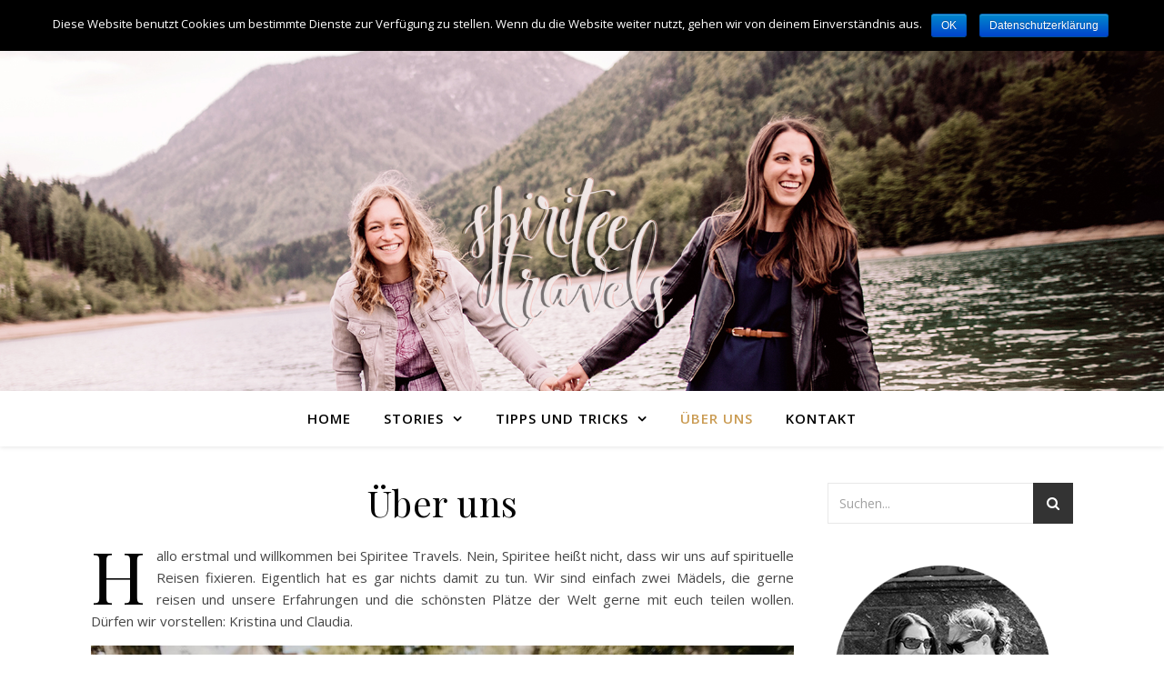

--- FILE ---
content_type: text/html; charset=UTF-8
request_url: https://www.spiritee-travels.com/uber-uns/
body_size: 19138
content:
<!DOCTYPE html>
<html lang="de">
<head>
	<meta charset="UTF-8">
	<meta name="viewport" content="width=device-width, initial-scale=1.0" />
	<link rel="profile" href="https://gmpg.org/xfn/11">

<title>Über uns | Spiritee Travels</title>
<meta name='robots' content='max-image-preview:large' />

<!-- This site is optimized with the Yoast SEO plugin v12.7.1 - https://yoast.com/wordpress/plugins/seo/ -->
<meta name="robots" content="max-snippet:-1, max-image-preview:large, max-video-preview:-1"/>
<link rel="canonical" href="https://www.spiritee-travels.com/uber-uns/" />
<meta property="og:locale" content="de_DE" />
<meta property="og:type" content="article" />
<meta property="og:title" content="Über uns | Spiritee Travels" />
<meta property="og:description" content="Hallo erstmal und willkommen bei Spiritee Travels. Nein, Spiritee heißt nicht, dass wir uns auf spirituelle Reisen fixieren. Eigentlich hat es gar nichts damit zu tun. Wir sind einfach zwei Mädels, die gerne reisen und unsere Erfahrungen und die schönsten Plätze der Welt gerne mit euch teilen wollen. Dürfen wir vorstellen: Kristina und Claudia. Wie alles begann&#8230; Eigentlich kennen wir uns ja schon seit dem Studium, aber da hatten wir noch nichts miteinander zu tun. Genauer gesagt, wussten wir unsere Namen und dann waren wir auch schon fertig miteinander. Aber jetzt haben wir Gott sei Dank das große Glück, zusammen arbeiten zu dürfen. Wir sind beide Redakteure bei WUAPAA die redaktion in Klagenfurt. Einem echt genialen Medienunternehmen, so nebenbei erwähnt (not sponsored ;)). Dabei haben wir nicht nur erkannt, dass wir beruflich ein gutes Team sind, sondern auch, dass wir viele Gemeinsamkeiten haben. In erster Linie teilen wir die Liebe zum Reisen und zum Essen &#8211; das hat uns schon mal zusammen geschweißt 🙂 Kristina stammt ursprünglich aus Salzburg (Land, nicht Stadt &#8211; genauer gesagt aus dem Pinzgau), lebt aber schon seit 2012 in Kärnten und Claudia ist schon in diesem schönen Land aufgewachsen. Im Winter kann die Hauptstadt Klagenfurt aber wenig, finden wir. Es ist neblig und grau in grau, die Sonne Mangelware. Nichts für absolute Sonnenanbeter und Meerliebhaber wie uns. Nachdem uns der Winterblues fest im Griff hatte, haben wir entschieden, zusammen einen Ausflug ans Meer zu machen, um wieder ein bisschen Lebensenergie zu tanken. Dabei ist die Idee eines gemeinsamen Reiseblogs entstanden. Jetzt haben wir schließlich unseren &#8222;Partner in Crime&#8220; gefunden, mit dem wir die Welt unsicher machen können. Denn allein macht es nur halb so viel Spaß. Wir haben dafür schon einiges geplant 🙂 Seid gespannt, was wir euch alles zu erzählen haben! Zum Schluss möchten wir noch ein großes Dankeschön an unsere tollen Helferlein aussprechen: Simon Tischler, Julia Zraunig, Johannes Moser, Susanna Cowling, Fabian Schober, Tanja Tusch, Mihael Kobas und Christina Supanz &#8211; ihr seid die Besten! 🙂" />
<meta property="og:url" content="https://www.spiritee-travels.com/uber-uns/" />
<meta property="og:site_name" content="Spiritee Travels" />
<meta property="article:author" content="https://www.facebook.com/kristina.seer.7" />
<meta property="og:image" content="https://www.spiritee-travels.com/wp-content/uploads/2018/05/über-uns-richtig-1024x578.jpg" />
<meta property="og:image:secure_url" content="https://www.spiritee-travels.com/wp-content/uploads/2018/05/über-uns-richtig-1024x578.jpg" />
<meta name="twitter:card" content="summary_large_image" />
<meta name="twitter:description" content="Hallo erstmal und willkommen bei Spiritee Travels. Nein, Spiritee heißt nicht, dass wir uns auf spirituelle Reisen fixieren. Eigentlich hat es gar nichts damit zu tun. Wir sind einfach zwei Mädels, die gerne reisen und unsere Erfahrungen und die schönsten Plätze der Welt gerne mit euch teilen wollen. Dürfen wir vorstellen: Kristina und Claudia. Wie alles begann&#8230; Eigentlich kennen wir uns ja schon seit dem Studium, aber da hatten wir noch nichts miteinander zu tun. Genauer gesagt, wussten wir unsere Namen und dann waren wir auch schon fertig miteinander. Aber jetzt haben wir Gott sei Dank das große Glück, zusammen arbeiten zu dürfen. Wir sind beide Redakteure bei WUAPAA die redaktion in Klagenfurt. Einem echt genialen Medienunternehmen, so nebenbei erwähnt (not sponsored ;)). Dabei haben wir nicht nur erkannt, dass wir beruflich ein gutes Team sind, sondern auch, dass wir viele Gemeinsamkeiten haben. In erster Linie teilen wir die Liebe zum Reisen und zum Essen &#8211; das hat uns schon mal zusammen geschweißt 🙂 Kristina stammt ursprünglich aus Salzburg (Land, nicht Stadt &#8211; genauer gesagt aus dem Pinzgau), lebt aber schon seit 2012 in Kärnten und Claudia ist schon in diesem schönen Land aufgewachsen. Im Winter kann die Hauptstadt Klagenfurt aber wenig, finden wir. Es ist neblig und grau in grau, die Sonne Mangelware. Nichts für absolute Sonnenanbeter und Meerliebhaber wie uns. Nachdem uns der Winterblues fest im Griff hatte, haben wir entschieden, zusammen einen Ausflug ans Meer zu machen, um wieder ein bisschen Lebensenergie zu tanken. Dabei ist die Idee eines gemeinsamen Reiseblogs entstanden. Jetzt haben wir schließlich unseren &#8222;Partner in Crime&#8220; gefunden, mit dem wir die Welt unsicher machen können. Denn allein macht es nur halb so viel Spaß. Wir haben dafür schon einiges geplant 🙂 Seid gespannt, was wir euch alles zu erzählen haben! Zum Schluss möchten wir noch ein großes Dankeschön an unsere tollen Helferlein aussprechen: Simon Tischler, Julia Zraunig, Johannes Moser, Susanna Cowling, Fabian Schober, Tanja Tusch, Mihael Kobas und Christina Supanz &#8211; ihr seid die Besten! 🙂" />
<meta name="twitter:title" content="Über uns | Spiritee Travels" />
<meta name="twitter:image" content="https://www.spiritee-travels.com/wp-content/uploads/2018/05/über-uns-richtig-1024x578.jpg" />
<script type='application/ld+json' class='yoast-schema-graph yoast-schema-graph--main'>{"@context":"https://schema.org","@graph":[{"@type":"WebSite","@id":"https://www.spiritee-travels.com/#website","url":"https://www.spiritee-travels.com/","name":"Spiritee Travels","potentialAction":{"@type":"SearchAction","target":"https://www.spiritee-travels.com/?s={search_term_string}","query-input":"required name=search_term_string"}},{"@type":"ImageObject","@id":"https://www.spiritee-travels.com/uber-uns/#primaryimage","url":"https://www.spiritee-travels.com/wp-content/uploads/2018/05/u\u0308ber-uns-richtig.jpg","width":1500,"height":847,"caption":"Kristina und Claudia"},{"@type":"WebPage","@id":"https://www.spiritee-travels.com/uber-uns/#webpage","url":"https://www.spiritee-travels.com/uber-uns/","inLanguage":"de","name":"\u00dcber uns | Spiritee Travels","isPartOf":{"@id":"https://www.spiritee-travels.com/#website"},"primaryImageOfPage":{"@id":"https://www.spiritee-travels.com/uber-uns/#primaryimage"},"datePublished":"2018-03-13T17:11:17+00:00","dateModified":"2018-05-17T09:38:39+00:00"}]}</script>
<!-- / Yoast SEO plugin. -->

<link rel='dns-prefetch' href='//fonts.googleapis.com' />
<link rel="alternate" type="application/rss+xml" title="Spiritee Travels &raquo; Feed" href="https://www.spiritee-travels.com/feed/" />
<link rel="alternate" type="application/rss+xml" title="Spiritee Travels &raquo; Kommentar-Feed" href="https://www.spiritee-travels.com/comments/feed/" />
<script type="text/javascript">
window._wpemojiSettings = {"baseUrl":"https:\/\/s.w.org\/images\/core\/emoji\/14.0.0\/72x72\/","ext":".png","svgUrl":"https:\/\/s.w.org\/images\/core\/emoji\/14.0.0\/svg\/","svgExt":".svg","source":{"concatemoji":"https:\/\/www.spiritee-travels.com\/wp-includes\/js\/wp-emoji-release.min.js?ver=6.1.9"}};
/*! This file is auto-generated */
!function(e,a,t){var n,r,o,i=a.createElement("canvas"),p=i.getContext&&i.getContext("2d");function s(e,t){var a=String.fromCharCode,e=(p.clearRect(0,0,i.width,i.height),p.fillText(a.apply(this,e),0,0),i.toDataURL());return p.clearRect(0,0,i.width,i.height),p.fillText(a.apply(this,t),0,0),e===i.toDataURL()}function c(e){var t=a.createElement("script");t.src=e,t.defer=t.type="text/javascript",a.getElementsByTagName("head")[0].appendChild(t)}for(o=Array("flag","emoji"),t.supports={everything:!0,everythingExceptFlag:!0},r=0;r<o.length;r++)t.supports[o[r]]=function(e){if(p&&p.fillText)switch(p.textBaseline="top",p.font="600 32px Arial",e){case"flag":return s([127987,65039,8205,9895,65039],[127987,65039,8203,9895,65039])?!1:!s([55356,56826,55356,56819],[55356,56826,8203,55356,56819])&&!s([55356,57332,56128,56423,56128,56418,56128,56421,56128,56430,56128,56423,56128,56447],[55356,57332,8203,56128,56423,8203,56128,56418,8203,56128,56421,8203,56128,56430,8203,56128,56423,8203,56128,56447]);case"emoji":return!s([129777,127995,8205,129778,127999],[129777,127995,8203,129778,127999])}return!1}(o[r]),t.supports.everything=t.supports.everything&&t.supports[o[r]],"flag"!==o[r]&&(t.supports.everythingExceptFlag=t.supports.everythingExceptFlag&&t.supports[o[r]]);t.supports.everythingExceptFlag=t.supports.everythingExceptFlag&&!t.supports.flag,t.DOMReady=!1,t.readyCallback=function(){t.DOMReady=!0},t.supports.everything||(n=function(){t.readyCallback()},a.addEventListener?(a.addEventListener("DOMContentLoaded",n,!1),e.addEventListener("load",n,!1)):(e.attachEvent("onload",n),a.attachEvent("onreadystatechange",function(){"complete"===a.readyState&&t.readyCallback()})),(e=t.source||{}).concatemoji?c(e.concatemoji):e.wpemoji&&e.twemoji&&(c(e.twemoji),c(e.wpemoji)))}(window,document,window._wpemojiSettings);
</script>
<style type="text/css">
img.wp-smiley,
img.emoji {
	display: inline !important;
	border: none !important;
	box-shadow: none !important;
	height: 1em !important;
	width: 1em !important;
	margin: 0 0.07em !important;
	vertical-align: -0.1em !important;
	background: none !important;
	padding: 0 !important;
}
</style>
	<link rel='stylesheet' id='sb_instagram_styles-css' href='https://www.spiritee-travels.com/wp-content/plugins/instagram-feed/css/sb-instagram-2-1.min.css?ver=2.1.4' type='text/css' media='all' />
<link rel='stylesheet' id='wp-block-library-css' href='https://www.spiritee-travels.com/wp-includes/css/dist/block-library/style.min.css?ver=6.1.9' type='text/css' media='all' />
<link rel='stylesheet' id='classic-theme-styles-css' href='https://www.spiritee-travels.com/wp-includes/css/classic-themes.min.css?ver=1' type='text/css' media='all' />
<style id='global-styles-inline-css' type='text/css'>
body{--wp--preset--color--black: #000000;--wp--preset--color--cyan-bluish-gray: #abb8c3;--wp--preset--color--white: #ffffff;--wp--preset--color--pale-pink: #f78da7;--wp--preset--color--vivid-red: #cf2e2e;--wp--preset--color--luminous-vivid-orange: #ff6900;--wp--preset--color--luminous-vivid-amber: #fcb900;--wp--preset--color--light-green-cyan: #7bdcb5;--wp--preset--color--vivid-green-cyan: #00d084;--wp--preset--color--pale-cyan-blue: #8ed1fc;--wp--preset--color--vivid-cyan-blue: #0693e3;--wp--preset--color--vivid-purple: #9b51e0;--wp--preset--gradient--vivid-cyan-blue-to-vivid-purple: linear-gradient(135deg,rgba(6,147,227,1) 0%,rgb(155,81,224) 100%);--wp--preset--gradient--light-green-cyan-to-vivid-green-cyan: linear-gradient(135deg,rgb(122,220,180) 0%,rgb(0,208,130) 100%);--wp--preset--gradient--luminous-vivid-amber-to-luminous-vivid-orange: linear-gradient(135deg,rgba(252,185,0,1) 0%,rgba(255,105,0,1) 100%);--wp--preset--gradient--luminous-vivid-orange-to-vivid-red: linear-gradient(135deg,rgba(255,105,0,1) 0%,rgb(207,46,46) 100%);--wp--preset--gradient--very-light-gray-to-cyan-bluish-gray: linear-gradient(135deg,rgb(238,238,238) 0%,rgb(169,184,195) 100%);--wp--preset--gradient--cool-to-warm-spectrum: linear-gradient(135deg,rgb(74,234,220) 0%,rgb(151,120,209) 20%,rgb(207,42,186) 40%,rgb(238,44,130) 60%,rgb(251,105,98) 80%,rgb(254,248,76) 100%);--wp--preset--gradient--blush-light-purple: linear-gradient(135deg,rgb(255,206,236) 0%,rgb(152,150,240) 100%);--wp--preset--gradient--blush-bordeaux: linear-gradient(135deg,rgb(254,205,165) 0%,rgb(254,45,45) 50%,rgb(107,0,62) 100%);--wp--preset--gradient--luminous-dusk: linear-gradient(135deg,rgb(255,203,112) 0%,rgb(199,81,192) 50%,rgb(65,88,208) 100%);--wp--preset--gradient--pale-ocean: linear-gradient(135deg,rgb(255,245,203) 0%,rgb(182,227,212) 50%,rgb(51,167,181) 100%);--wp--preset--gradient--electric-grass: linear-gradient(135deg,rgb(202,248,128) 0%,rgb(113,206,126) 100%);--wp--preset--gradient--midnight: linear-gradient(135deg,rgb(2,3,129) 0%,rgb(40,116,252) 100%);--wp--preset--duotone--dark-grayscale: url('#wp-duotone-dark-grayscale');--wp--preset--duotone--grayscale: url('#wp-duotone-grayscale');--wp--preset--duotone--purple-yellow: url('#wp-duotone-purple-yellow');--wp--preset--duotone--blue-red: url('#wp-duotone-blue-red');--wp--preset--duotone--midnight: url('#wp-duotone-midnight');--wp--preset--duotone--magenta-yellow: url('#wp-duotone-magenta-yellow');--wp--preset--duotone--purple-green: url('#wp-duotone-purple-green');--wp--preset--duotone--blue-orange: url('#wp-duotone-blue-orange');--wp--preset--font-size--small: 13px;--wp--preset--font-size--medium: 20px;--wp--preset--font-size--large: 36px;--wp--preset--font-size--x-large: 42px;--wp--preset--spacing--20: 0.44rem;--wp--preset--spacing--30: 0.67rem;--wp--preset--spacing--40: 1rem;--wp--preset--spacing--50: 1.5rem;--wp--preset--spacing--60: 2.25rem;--wp--preset--spacing--70: 3.38rem;--wp--preset--spacing--80: 5.06rem;}:where(.is-layout-flex){gap: 0.5em;}body .is-layout-flow > .alignleft{float: left;margin-inline-start: 0;margin-inline-end: 2em;}body .is-layout-flow > .alignright{float: right;margin-inline-start: 2em;margin-inline-end: 0;}body .is-layout-flow > .aligncenter{margin-left: auto !important;margin-right: auto !important;}body .is-layout-constrained > .alignleft{float: left;margin-inline-start: 0;margin-inline-end: 2em;}body .is-layout-constrained > .alignright{float: right;margin-inline-start: 2em;margin-inline-end: 0;}body .is-layout-constrained > .aligncenter{margin-left: auto !important;margin-right: auto !important;}body .is-layout-constrained > :where(:not(.alignleft):not(.alignright):not(.alignfull)){max-width: var(--wp--style--global--content-size);margin-left: auto !important;margin-right: auto !important;}body .is-layout-constrained > .alignwide{max-width: var(--wp--style--global--wide-size);}body .is-layout-flex{display: flex;}body .is-layout-flex{flex-wrap: wrap;align-items: center;}body .is-layout-flex > *{margin: 0;}:where(.wp-block-columns.is-layout-flex){gap: 2em;}.has-black-color{color: var(--wp--preset--color--black) !important;}.has-cyan-bluish-gray-color{color: var(--wp--preset--color--cyan-bluish-gray) !important;}.has-white-color{color: var(--wp--preset--color--white) !important;}.has-pale-pink-color{color: var(--wp--preset--color--pale-pink) !important;}.has-vivid-red-color{color: var(--wp--preset--color--vivid-red) !important;}.has-luminous-vivid-orange-color{color: var(--wp--preset--color--luminous-vivid-orange) !important;}.has-luminous-vivid-amber-color{color: var(--wp--preset--color--luminous-vivid-amber) !important;}.has-light-green-cyan-color{color: var(--wp--preset--color--light-green-cyan) !important;}.has-vivid-green-cyan-color{color: var(--wp--preset--color--vivid-green-cyan) !important;}.has-pale-cyan-blue-color{color: var(--wp--preset--color--pale-cyan-blue) !important;}.has-vivid-cyan-blue-color{color: var(--wp--preset--color--vivid-cyan-blue) !important;}.has-vivid-purple-color{color: var(--wp--preset--color--vivid-purple) !important;}.has-black-background-color{background-color: var(--wp--preset--color--black) !important;}.has-cyan-bluish-gray-background-color{background-color: var(--wp--preset--color--cyan-bluish-gray) !important;}.has-white-background-color{background-color: var(--wp--preset--color--white) !important;}.has-pale-pink-background-color{background-color: var(--wp--preset--color--pale-pink) !important;}.has-vivid-red-background-color{background-color: var(--wp--preset--color--vivid-red) !important;}.has-luminous-vivid-orange-background-color{background-color: var(--wp--preset--color--luminous-vivid-orange) !important;}.has-luminous-vivid-amber-background-color{background-color: var(--wp--preset--color--luminous-vivid-amber) !important;}.has-light-green-cyan-background-color{background-color: var(--wp--preset--color--light-green-cyan) !important;}.has-vivid-green-cyan-background-color{background-color: var(--wp--preset--color--vivid-green-cyan) !important;}.has-pale-cyan-blue-background-color{background-color: var(--wp--preset--color--pale-cyan-blue) !important;}.has-vivid-cyan-blue-background-color{background-color: var(--wp--preset--color--vivid-cyan-blue) !important;}.has-vivid-purple-background-color{background-color: var(--wp--preset--color--vivid-purple) !important;}.has-black-border-color{border-color: var(--wp--preset--color--black) !important;}.has-cyan-bluish-gray-border-color{border-color: var(--wp--preset--color--cyan-bluish-gray) !important;}.has-white-border-color{border-color: var(--wp--preset--color--white) !important;}.has-pale-pink-border-color{border-color: var(--wp--preset--color--pale-pink) !important;}.has-vivid-red-border-color{border-color: var(--wp--preset--color--vivid-red) !important;}.has-luminous-vivid-orange-border-color{border-color: var(--wp--preset--color--luminous-vivid-orange) !important;}.has-luminous-vivid-amber-border-color{border-color: var(--wp--preset--color--luminous-vivid-amber) !important;}.has-light-green-cyan-border-color{border-color: var(--wp--preset--color--light-green-cyan) !important;}.has-vivid-green-cyan-border-color{border-color: var(--wp--preset--color--vivid-green-cyan) !important;}.has-pale-cyan-blue-border-color{border-color: var(--wp--preset--color--pale-cyan-blue) !important;}.has-vivid-cyan-blue-border-color{border-color: var(--wp--preset--color--vivid-cyan-blue) !important;}.has-vivid-purple-border-color{border-color: var(--wp--preset--color--vivid-purple) !important;}.has-vivid-cyan-blue-to-vivid-purple-gradient-background{background: var(--wp--preset--gradient--vivid-cyan-blue-to-vivid-purple) !important;}.has-light-green-cyan-to-vivid-green-cyan-gradient-background{background: var(--wp--preset--gradient--light-green-cyan-to-vivid-green-cyan) !important;}.has-luminous-vivid-amber-to-luminous-vivid-orange-gradient-background{background: var(--wp--preset--gradient--luminous-vivid-amber-to-luminous-vivid-orange) !important;}.has-luminous-vivid-orange-to-vivid-red-gradient-background{background: var(--wp--preset--gradient--luminous-vivid-orange-to-vivid-red) !important;}.has-very-light-gray-to-cyan-bluish-gray-gradient-background{background: var(--wp--preset--gradient--very-light-gray-to-cyan-bluish-gray) !important;}.has-cool-to-warm-spectrum-gradient-background{background: var(--wp--preset--gradient--cool-to-warm-spectrum) !important;}.has-blush-light-purple-gradient-background{background: var(--wp--preset--gradient--blush-light-purple) !important;}.has-blush-bordeaux-gradient-background{background: var(--wp--preset--gradient--blush-bordeaux) !important;}.has-luminous-dusk-gradient-background{background: var(--wp--preset--gradient--luminous-dusk) !important;}.has-pale-ocean-gradient-background{background: var(--wp--preset--gradient--pale-ocean) !important;}.has-electric-grass-gradient-background{background: var(--wp--preset--gradient--electric-grass) !important;}.has-midnight-gradient-background{background: var(--wp--preset--gradient--midnight) !important;}.has-small-font-size{font-size: var(--wp--preset--font-size--small) !important;}.has-medium-font-size{font-size: var(--wp--preset--font-size--medium) !important;}.has-large-font-size{font-size: var(--wp--preset--font-size--large) !important;}.has-x-large-font-size{font-size: var(--wp--preset--font-size--x-large) !important;}
.wp-block-navigation a:where(:not(.wp-element-button)){color: inherit;}
:where(.wp-block-columns.is-layout-flex){gap: 2em;}
.wp-block-pullquote{font-size: 1.5em;line-height: 1.6;}
</style>
<link rel='stylesheet' id='cookie-notice-front-css' href='https://www.spiritee-travels.com/wp-content/plugins/cookie-notice/css/front.min.css?ver=6.1.9' type='text/css' media='all' />
<link rel='stylesheet' id='ashe-style-css' href='https://www.spiritee-travels.com/wp-content/themes/ashe/style.css?ver=1.8.2' type='text/css' media='all' />
<link rel='stylesheet' id='fontawesome-css' href='https://www.spiritee-travels.com/wp-content/themes/ashe/assets/css/font-awesome.css?ver=6.1.9' type='text/css' media='all' />
<link rel='stylesheet' id='fontello-css' href='https://www.spiritee-travels.com/wp-content/themes/ashe/assets/css/fontello.css?ver=6.1.9' type='text/css' media='all' />
<link rel='stylesheet' id='slick-css' href='https://www.spiritee-travels.com/wp-content/themes/ashe/assets/css/slick.css?ver=6.1.9' type='text/css' media='all' />
<link rel='stylesheet' id='scrollbar-css' href='https://www.spiritee-travels.com/wp-content/themes/ashe/assets/css/perfect-scrollbar.css?ver=6.1.9' type='text/css' media='all' />
<link rel='stylesheet' id='ashe-responsive-css' href='https://www.spiritee-travels.com/wp-content/themes/ashe/assets/css/responsive.css?ver=1.8.2' type='text/css' media='all' />
<link rel='stylesheet' id='ashe-playfair-font-css' href='//fonts.googleapis.com/css?family=Playfair+Display%3A400%2C700&#038;ver=1.0.0' type='text/css' media='all' />
<link rel='stylesheet' id='ashe-opensans-font-css' href='//fonts.googleapis.com/css?family=Open+Sans%3A400italic%2C400%2C600italic%2C600%2C700italic%2C700&#038;ver=1.0.0' type='text/css' media='all' />
<script type='text/javascript' id='cookie-notice-front-js-extra'>
/* <![CDATA[ */
var cnArgs = {"ajaxurl":"https:\/\/www.spiritee-travels.com\/wp-admin\/admin-ajax.php","hideEffect":"fade","onScroll":"no","onScrollOffset":"100","onClick":"","cookieName":"cookie_notice_accepted","cookieValue":"true","cookieTime":"2592000","cookiePath":"\/","cookieDomain":"","redirection":"","cache":"","refuse":"no","revoke_cookies":"0","revoke_cookies_opt":"automatic","secure":"1"};
/* ]]> */
</script>
<script type='text/javascript' src='https://www.spiritee-travels.com/wp-content/plugins/cookie-notice/js/front.min.js?ver=1.2.49' id='cookie-notice-front-js'></script>
<script type='text/javascript' src='https://www.spiritee-travels.com/wp-includes/js/jquery/jquery.min.js?ver=3.6.1' id='jquery-core-js'></script>
<script type='text/javascript' src='https://www.spiritee-travels.com/wp-includes/js/jquery/jquery-migrate.min.js?ver=3.3.2' id='jquery-migrate-js'></script>
<link rel="https://api.w.org/" href="https://www.spiritee-travels.com/wp-json/" /><link rel="alternate" type="application/json" href="https://www.spiritee-travels.com/wp-json/wp/v2/pages/21" /><link rel="EditURI" type="application/rsd+xml" title="RSD" href="https://www.spiritee-travels.com/xmlrpc.php?rsd" />
<link rel="wlwmanifest" type="application/wlwmanifest+xml" href="https://www.spiritee-travels.com/wp-includes/wlwmanifest.xml" />
<meta name="generator" content="WordPress 6.1.9" />
<link rel='shortlink' href='https://www.spiritee-travels.com/?p=21' />
<link rel="alternate" type="application/json+oembed" href="https://www.spiritee-travels.com/wp-json/oembed/1.0/embed?url=https%3A%2F%2Fwww.spiritee-travels.com%2Fuber-uns%2F" />
<link rel="alternate" type="text/xml+oembed" href="https://www.spiritee-travels.com/wp-json/oembed/1.0/embed?url=https%3A%2F%2Fwww.spiritee-travels.com%2Fuber-uns%2F&#038;format=xml" />
<style id="ashe_dynamic_css">body {background-color: #ffffff;}#top-bar {background-color: #ffffff;}#top-bar a {color: #000000;}#top-bar a:hover,#top-bar li.current-menu-item > a,#top-bar li.current-menu-ancestor > a,#top-bar .sub-menu li.current-menu-item > a,#top-bar .sub-menu li.current-menu-ancestor> a {color: #ca9b52;}#top-menu .sub-menu,#top-menu .sub-menu a {background-color: #ffffff;border-color: rgba(0,0,0, 0.05);}@media screen and ( max-width: 979px ) {.top-bar-socials {float: none !important;}.top-bar-socials a {line-height: 40px !important;}}.header-logo a,.site-description {color: #111111;}.entry-header {background-color: #ffffff;}#main-nav {background-color: #ffffff;box-shadow: 0px 1px 5px rgba(0,0,0, 0.1);}#featured-links h6 {background-color: rgba(255,255,255, 0.85);color: #000000;}#main-nav a,#main-nav i,#main-nav #s {color: #000000;}.main-nav-sidebar span,.sidebar-alt-close-btn span {background-color: #000000;}#main-nav a:hover,#main-nav i:hover,#main-nav li.current-menu-item > a,#main-nav li.current-menu-ancestor > a,#main-nav .sub-menu li.current-menu-item > a,#main-nav .sub-menu li.current-menu-ancestor> a {color: #ca9b52;}.main-nav-sidebar:hover span {background-color: #ca9b52;}#main-menu .sub-menu,#main-menu .sub-menu a {background-color: #ffffff;border-color: rgba(0,0,0, 0.05);}#main-nav #s {background-color: #ffffff;}#main-nav #s::-webkit-input-placeholder { /* Chrome/Opera/Safari */color: rgba(0,0,0, 0.7);}#main-nav #s::-moz-placeholder { /* Firefox 19+ */color: rgba(0,0,0, 0.7);}#main-nav #s:-ms-input-placeholder { /* IE 10+ */color: rgba(0,0,0, 0.7);}#main-nav #s:-moz-placeholder { /* Firefox 18- */color: rgba(0,0,0, 0.7);}/* Background */.sidebar-alt,#featured-links,.main-content,.featured-slider-area,.page-content select,.page-content input,.page-content textarea {background-color: #ffffff;}/* Text */.page-content,.page-content select,.page-content input,.page-content textarea,.page-content .post-author a,.page-content .ashe-widget a,.page-content .comment-author {color: #464646;}/* Title */.page-content h1,.page-content h2,.page-content h3,.page-content h4,.page-content h5,.page-content h6,.page-content .post-title a,.page-content .author-description h4 a,.page-content .related-posts h4 a,.page-content .blog-pagination .previous-page a,.page-content .blog-pagination .next-page a,blockquote,.page-content .post-share a {color: #030303;}.page-content .post-title a:hover {color: rgba(3,3,3, 0.75);}/* Meta */.page-content .post-date,.page-content .post-comments,.page-content .post-author,.page-content [data-layout*="list"] .post-author a,.page-content .related-post-date,.page-content .comment-meta a,.page-content .author-share a,.page-content .post-tags a,.page-content .tagcloud a,.widget_categories li,.widget_archive li,.ahse-subscribe-box p,.rpwwt-post-author,.rpwwt-post-categories,.rpwwt-post-date,.rpwwt-post-comments-number {color: #a1a1a1;}.page-content input::-webkit-input-placeholder { /* Chrome/Opera/Safari */color: #a1a1a1;}.page-content input::-moz-placeholder { /* Firefox 19+ */color: #a1a1a1;}.page-content input:-ms-input-placeholder { /* IE 10+ */color: #a1a1a1;}.page-content input:-moz-placeholder { /* Firefox 18- */color: #a1a1a1;}/* Accent */.page-content a,.post-categories,.page-content .ashe-widget.widget_text a {color: #ca9b52;}.page-content .elementor a,.page-content .elementor a:hover {color: inherit;}.ps-container > .ps-scrollbar-y-rail > .ps-scrollbar-y {background: #ca9b52;}.page-content a:hover {color: rgba(202,155,82, 0.8);}blockquote {border-color: #ca9b52;}/* Selection */::-moz-selection {color: #ffffff;background: #ca9b52;}::selection {color: #ffffff;background: #ca9b52;}/* Border */.page-content .post-footer,[data-layout*="list"] .blog-grid > li,.page-content .author-description,.page-content .related-posts,.page-content .entry-comments,.page-content .ashe-widget li,.page-content #wp-calendar,.page-content #wp-calendar caption,.page-content #wp-calendar tbody td,.page-content .widget_nav_menu li a,.page-content .tagcloud a,.page-content select,.page-content input,.page-content textarea,.widget-title h2:before,.widget-title h2:after,.post-tags a,.gallery-caption,.wp-caption-text,table tr,table th,table td,pre,.category-description {border-color: #e8e8e8;}hr {background-color: #e8e8e8;}/* Buttons */.widget_search i,.widget_search #searchsubmit,.wp-block-search button,.single-navigation i,.page-content .submit,.page-content .blog-pagination.numeric a,.page-content .blog-pagination.load-more a,.page-content .ashe-subscribe-box input[type="submit"],.page-content .widget_wysija input[type="submit"],.page-content .post-password-form input[type="submit"],.page-content .wpcf7 [type="submit"] {color: #ffffff;background-color: #333333;}.single-navigation i:hover,.page-content .submit:hover,.page-content .blog-pagination.numeric a:hover,.page-content .blog-pagination.numeric span,.page-content .blog-pagination.load-more a:hover,.page-content .ashe-subscribe-box input[type="submit"]:hover,.page-content .widget_wysija input[type="submit"]:hover,.page-content .post-password-form input[type="submit"]:hover,.page-content .wpcf7 [type="submit"]:hover {color: #ffffff;background-color: #ca9b52;}/* Image Overlay */.image-overlay,#infscr-loading,.page-content h4.image-overlay {color: #ffffff;background-color: rgba(73,73,73, 0.3);}.image-overlay a,.post-slider .prev-arrow,.post-slider .next-arrow,.page-content .image-overlay a,#featured-slider .slick-arrow,#featured-slider .slider-dots {color: #ffffff;}.slide-caption {background: rgba(255,255,255, 0.95);}#featured-slider .slick-active {background: #ffffff;}#page-footer,#page-footer select,#page-footer input,#page-footer textarea {background-color: #f6f6f6;color: #333333;}#page-footer,#page-footer a,#page-footer select,#page-footer input,#page-footer textarea {color: #333333;}#page-footer #s::-webkit-input-placeholder { /* Chrome/Opera/Safari */color: #333333;}#page-footer #s::-moz-placeholder { /* Firefox 19+ */color: #333333;}#page-footer #s:-ms-input-placeholder { /* IE 10+ */color: #333333;}#page-footer #s:-moz-placeholder { /* Firefox 18- */color: #333333;}/* Title */#page-footer h1,#page-footer h2,#page-footer h3,#page-footer h4,#page-footer h5,#page-footer h6 {color: #111111;}#page-footer a:hover {color: #ca9b52;}/* Border */#page-footer a,#page-footer .ashe-widget li,#page-footer #wp-calendar,#page-footer #wp-calendar caption,#page-footer #wp-calendar tbody td,#page-footer .widget_nav_menu li a,#page-footer select,#page-footer input,#page-footer textarea,#page-footer .widget-title h2:before,#page-footer .widget-title h2:after,.footer-widgets {border-color: #e0dbdb;}#page-footer hr {background-color: #e0dbdb;}.ashe-preloader-wrap {background-color: #ffffff;}@media screen and ( max-width: 768px ) {#featured-links {display: none;}}@media screen and ( max-width: 640px ) {.related-posts {display: none;}}.header-logo a {font-family: 'Open Sans';}#top-menu li a {font-family: 'Open Sans';}#main-menu li a {font-family: 'Open Sans';}#mobile-menu li {font-family: 'Open Sans';}#top-menu li a,#main-menu li a,#mobile-menu li {text-transform: uppercase;}.boxed-wrapper {max-width: 1160px;}.sidebar-alt {max-width: 340px;left: -340px; padding: 85px 35px 0px;}.sidebar-left,.sidebar-right {width: 307px;}.main-container {width: calc(100% - 307px);width: -webkit-calc(100% - 307px);}#top-bar > div,#main-nav > div,#featured-links,.main-content,.page-footer-inner,.featured-slider-area.boxed-wrapper {padding-left: 40px;padding-right: 40px;}#top-menu {float: left;}.top-bar-socials {float: right;}.entry-header {height: 500px;background-image:url(https://www.spiritee-travels.com/wp-content/uploads/2018/05/header-besser-als-mihael-1.jpg);background-size: cover;}.entry-header {background-position: center center;}.logo-img {max-width: 500px;}.mini-logo a {max-width: 70px;}.header-logo a:not(.logo-img),.site-description {display: none;}#main-nav {text-align: center;}.main-nav-sidebar {position: absolute;top: 0px;left: 40px;z-index: 1;}.main-nav-icons {position: absolute;top: 0px;right: 40px;z-index: 2;}.mini-logo {position: absolute;left: auto;top: 0;}.main-nav-sidebar ~ .mini-logo {margin-left: 30px;}#featured-links .featured-link {margin-right: 20px;}#featured-links .featured-link:last-of-type {margin-right: 0;}#featured-links .featured-link {width: calc( (100% - 0px) / 1 - 1px);width: -webkit-calc( (100% - 0px) / 1- 1px);}.blog-grid > li {width: 100%;margin-bottom: 30px;}.sidebar-right {padding-left: 37px;}.post-content > p:first-of-type:first-letter {font-family: "Playfair Display";font-weight: 400;float: left;margin: 0px 12px 0 0;font-size: 80px;line-height: 65px;text-align: center;color: #030303;}@-moz-document url-prefix() {.post-content > p:first-of-type:first-letter {margin-top: 10px !important;}}.footer-widgets > .ashe-widget {width: 30%;margin-right: 5%;}.footer-widgets > .ashe-widget:nth-child(3n+3) {margin-right: 0;}.footer-widgets > .ashe-widget:nth-child(3n+4) {clear: both;}.copyright-info {float: right;}.footer-socials {float: left;}.woocommerce div.product .stock,.woocommerce div.product p.price,.woocommerce div.product span.price,.woocommerce ul.products li.product .price,.woocommerce-Reviews .woocommerce-review__author,.woocommerce form .form-row .required,.woocommerce form .form-row.woocommerce-invalid label,.woocommerce .page-content div.product .woocommerce-tabs ul.tabs li a {color: #464646;}.woocommerce a.remove:hover {color: #464646 !important;}.woocommerce a.remove,.woocommerce .product_meta,.page-content .woocommerce-breadcrumb,.page-content .woocommerce-review-link,.page-content .woocommerce-breadcrumb a,.page-content .woocommerce-MyAccount-navigation-link a,.woocommerce .woocommerce-info:before,.woocommerce .page-content .woocommerce-result-count,.woocommerce-page .page-content .woocommerce-result-count,.woocommerce-Reviews .woocommerce-review__published-date,.woocommerce .product_list_widget .quantity,.woocommerce .widget_products .amount,.woocommerce .widget_price_filter .price_slider_amount,.woocommerce .widget_recently_viewed_products .amount,.woocommerce .widget_top_rated_products .amount,.woocommerce .widget_recent_reviews .reviewer {color: #a1a1a1;}.woocommerce a.remove {color: #a1a1a1 !important;}p.demo_store,.woocommerce-store-notice,.woocommerce span.onsale { background-color: #ca9b52;}.woocommerce .star-rating::before,.woocommerce .star-rating span::before,.woocommerce .page-content ul.products li.product .button,.page-content .woocommerce ul.products li.product .button,.page-content .woocommerce-MyAccount-navigation-link.is-active a,.page-content .woocommerce-MyAccount-navigation-link a:hover { color: #ca9b52;}.woocommerce form.login,.woocommerce form.register,.woocommerce-account fieldset,.woocommerce form.checkout_coupon,.woocommerce .woocommerce-info,.woocommerce .woocommerce-error,.woocommerce .woocommerce-message,.woocommerce .widget_shopping_cart .total,.woocommerce.widget_shopping_cart .total,.woocommerce-Reviews .comment_container,.woocommerce-cart #payment ul.payment_methods,#add_payment_method #payment ul.payment_methods,.woocommerce-checkout #payment ul.payment_methods,.woocommerce div.product .woocommerce-tabs ul.tabs::before,.woocommerce div.product .woocommerce-tabs ul.tabs::after,.woocommerce div.product .woocommerce-tabs ul.tabs li,.woocommerce .woocommerce-MyAccount-navigation-link,.select2-container--default .select2-selection--single {border-color: #e8e8e8;}.woocommerce-cart #payment,#add_payment_method #payment,.woocommerce-checkout #payment,.woocommerce .woocommerce-info,.woocommerce .woocommerce-error,.woocommerce .woocommerce-message,.woocommerce div.product .woocommerce-tabs ul.tabs li {background-color: rgba(232,232,232, 0.3);}.woocommerce-cart #payment div.payment_box::before,#add_payment_method #payment div.payment_box::before,.woocommerce-checkout #payment div.payment_box::before {border-color: rgba(232,232,232, 0.5);}.woocommerce-cart #payment div.payment_box,#add_payment_method #payment div.payment_box,.woocommerce-checkout #payment div.payment_box {background-color: rgba(232,232,232, 0.5);}.page-content .woocommerce input.button,.page-content .woocommerce a.button,.page-content .woocommerce a.button.alt,.page-content .woocommerce button.button.alt,.page-content .woocommerce input.button.alt,.page-content .woocommerce #respond input#submit.alt,.woocommerce .page-content .widget_product_search input[type="submit"],.woocommerce .page-content .woocommerce-message .button,.woocommerce .page-content a.button.alt,.woocommerce .page-content button.button.alt,.woocommerce .page-content #respond input#submit,.woocommerce .page-content .widget_price_filter .button,.woocommerce .page-content .woocommerce-message .button,.woocommerce-page .page-content .woocommerce-message .button,.woocommerce .page-content nav.woocommerce-pagination ul li a,.woocommerce .page-content nav.woocommerce-pagination ul li span {color: #ffffff;background-color: #333333;}.page-content .woocommerce input.button:hover,.page-content .woocommerce a.button:hover,.page-content .woocommerce a.button.alt:hover,.page-content .woocommerce button.button.alt:hover,.page-content .woocommerce input.button.alt:hover,.page-content .woocommerce #respond input#submit.alt:hover,.woocommerce .page-content .woocommerce-message .button:hover,.woocommerce .page-content a.button.alt:hover,.woocommerce .page-content button.button.alt:hover,.woocommerce .page-content #respond input#submit:hover,.woocommerce .page-content .widget_price_filter .button:hover,.woocommerce .page-content .woocommerce-message .button:hover,.woocommerce-page .page-content .woocommerce-message .button:hover,.woocommerce .page-content nav.woocommerce-pagination ul li a:hover,.woocommerce .page-content nav.woocommerce-pagination ul li span.current {color: #ffffff;background-color: #ca9b52;}.woocommerce .page-content nav.woocommerce-pagination ul li a.prev,.woocommerce .page-content nav.woocommerce-pagination ul li a.next {color: #333333;}.woocommerce .page-content nav.woocommerce-pagination ul li a.prev:hover,.woocommerce .page-content nav.woocommerce-pagination ul li a.next:hover {color: #ca9b52;}.woocommerce .page-content nav.woocommerce-pagination ul li a.prev:after,.woocommerce .page-content nav.woocommerce-pagination ul li a.next:after {color: #ffffff;}.woocommerce .page-content nav.woocommerce-pagination ul li a.prev:hover:after,.woocommerce .page-content nav.woocommerce-pagination ul li a.next:hover:after {color: #ffffff;}.cssload-cube{background-color:#333333;width:9px;height:9px;position:absolute;margin:auto;animation:cssload-cubemove 2s infinite ease-in-out;-o-animation:cssload-cubemove 2s infinite ease-in-out;-ms-animation:cssload-cubemove 2s infinite ease-in-out;-webkit-animation:cssload-cubemove 2s infinite ease-in-out;-moz-animation:cssload-cubemove 2s infinite ease-in-out}.cssload-cube1{left:13px;top:0;animation-delay:.1s;-o-animation-delay:.1s;-ms-animation-delay:.1s;-webkit-animation-delay:.1s;-moz-animation-delay:.1s}.cssload-cube2{left:25px;top:0;animation-delay:.2s;-o-animation-delay:.2s;-ms-animation-delay:.2s;-webkit-animation-delay:.2s;-moz-animation-delay:.2s}.cssload-cube3{left:38px;top:0;animation-delay:.3s;-o-animation-delay:.3s;-ms-animation-delay:.3s;-webkit-animation-delay:.3s;-moz-animation-delay:.3s}.cssload-cube4{left:0;top:13px;animation-delay:.1s;-o-animation-delay:.1s;-ms-animation-delay:.1s;-webkit-animation-delay:.1s;-moz-animation-delay:.1s}.cssload-cube5{left:13px;top:13px;animation-delay:.2s;-o-animation-delay:.2s;-ms-animation-delay:.2s;-webkit-animation-delay:.2s;-moz-animation-delay:.2s}.cssload-cube6{left:25px;top:13px;animation-delay:.3s;-o-animation-delay:.3s;-ms-animation-delay:.3s;-webkit-animation-delay:.3s;-moz-animation-delay:.3s}.cssload-cube7{left:38px;top:13px;animation-delay:.4s;-o-animation-delay:.4s;-ms-animation-delay:.4s;-webkit-animation-delay:.4s;-moz-animation-delay:.4s}.cssload-cube8{left:0;top:25px;animation-delay:.2s;-o-animation-delay:.2s;-ms-animation-delay:.2s;-webkit-animation-delay:.2s;-moz-animation-delay:.2s}.cssload-cube9{left:13px;top:25px;animation-delay:.3s;-o-animation-delay:.3s;-ms-animation-delay:.3s;-webkit-animation-delay:.3s;-moz-animation-delay:.3s}.cssload-cube10{left:25px;top:25px;animation-delay:.4s;-o-animation-delay:.4s;-ms-animation-delay:.4s;-webkit-animation-delay:.4s;-moz-animation-delay:.4s}.cssload-cube11{left:38px;top:25px;animation-delay:.5s;-o-animation-delay:.5s;-ms-animation-delay:.5s;-webkit-animation-delay:.5s;-moz-animation-delay:.5s}.cssload-cube12{left:0;top:38px;animation-delay:.3s;-o-animation-delay:.3s;-ms-animation-delay:.3s;-webkit-animation-delay:.3s;-moz-animation-delay:.3s}.cssload-cube13{left:13px;top:38px;animation-delay:.4s;-o-animation-delay:.4s;-ms-animation-delay:.4s;-webkit-animation-delay:.4s;-moz-animation-delay:.4s}.cssload-cube14{left:25px;top:38px;animation-delay:.5s;-o-animation-delay:.5s;-ms-animation-delay:.5s;-webkit-animation-delay:.5s;-moz-animation-delay:.5s}.cssload-cube15{left:38px;top:38px;animation-delay:.6s;-o-animation-delay:.6s;-ms-animation-delay:.6s;-webkit-animation-delay:.6s;-moz-animation-delay:.6s}.cssload-spinner{margin:auto;width:49px;height:49px;position:relative}@keyframes cssload-cubemove{35%{transform:scale(0.005)}50%{transform:scale(1.7)}65%{transform:scale(0.005)}}@-o-keyframes cssload-cubemove{35%{-o-transform:scale(0.005)}50%{-o-transform:scale(1.7)}65%{-o-transform:scale(0.005)}}@-ms-keyframes cssload-cubemove{35%{-ms-transform:scale(0.005)}50%{-ms-transform:scale(1.7)}65%{-ms-transform:scale(0.005)}}@-webkit-keyframes cssload-cubemove{35%{-webkit-transform:scale(0.005)}50%{-webkit-transform:scale(1.7)}65%{-webkit-transform:scale(0.005)}}@-moz-keyframes cssload-cubemove{35%{-moz-transform:scale(0.005)}50%{-moz-transform:scale(1.7)}65%{-moz-transform:scale(0.005)}}</style><link rel="icon" href="https://www.spiritee-travels.com/wp-content/uploads/2018/05/cropped-paper-plane-32x32.png" sizes="32x32" />
<link rel="icon" href="https://www.spiritee-travels.com/wp-content/uploads/2018/05/cropped-paper-plane-192x192.png" sizes="192x192" />
<link rel="apple-touch-icon" href="https://www.spiritee-travels.com/wp-content/uploads/2018/05/cropped-paper-plane-180x180.png" />
<meta name="msapplication-TileImage" content="https://www.spiritee-travels.com/wp-content/uploads/2018/05/cropped-paper-plane-270x270.png" />
</head>

<body class="page-template-default page page-id-21 wp-embed-responsive cookies-not-set">

	<!-- Preloader -->
	
	<!-- Page Wrapper -->
	<div id="page-wrap">

		<!-- Boxed Wrapper -->
		<div id="page-header" >

		
	<div class="entry-header">
		<div class="cv-outer">
		<div class="cv-inner">
			<div class="header-logo">
				
									
										<a href="https://www.spiritee-travels.com/">Spiritee Travels</a>
					
								
				<p class="site-description"></p>
				
			</div>
		</div>
		</div>
	</div>


<div id="main-nav" class="clear-fix">

	<div >	
		
		<!-- Alt Sidebar Icon -->
		
		<!-- Mini Logo -->
		
		<!-- Icons -->
		<div class="main-nav-icons">
					</div>

		<nav class="main-menu-container"><ul id="main-menu" class=""><li id="menu-item-30" class="menu-item menu-item-type-custom menu-item-object-custom menu-item-home menu-item-30"><a href="http://www.spiritee-travels.com/">Home</a></li>
<li id="menu-item-275" class="menu-item menu-item-type-custom menu-item-object-custom menu-item-has-children menu-item-275"><a href="#">Stories</a>
<ul class="sub-menu">
	<li id="menu-item-86" class="menu-item menu-item-type-taxonomy menu-item-object-category menu-item-has-children menu-item-86"><a href="https://www.spiritee-travels.com/category/wanderlust/">Wanderlust</a>
	<ul class="sub-menu">
		<li id="menu-item-277" class="menu-item menu-item-type-taxonomy menu-item-object-category menu-item-277"><a href="https://www.spiritee-travels.com/category/wanderlust/europa/">Europa</a></li>
		<li id="menu-item-556" class="menu-item menu-item-type-taxonomy menu-item-object-category menu-item-556"><a href="https://www.spiritee-travels.com/category/wanderlust/oesterreich/">Österreich</a></li>
	</ul>
</li>
	<li id="menu-item-276" class="menu-item menu-item-type-taxonomy menu-item-object-category menu-item-276"><a href="https://www.spiritee-travels.com/category/gaumenfreuden/">Gaumenfreuden</a></li>
	<li id="menu-item-440" class="menu-item menu-item-type-taxonomy menu-item-object-category menu-item-440"><a href="https://www.spiritee-travels.com/category/homesweethome/">Home sweet home</a></li>
	<li id="menu-item-83" class="menu-item menu-item-type-taxonomy menu-item-object-category menu-item-83"><a href="https://www.spiritee-travels.com/category/fernweh/">Fernweh</a></li>
	<li id="menu-item-664" class="menu-item menu-item-type-taxonomy menu-item-object-category menu-item-664"><a href="https://www.spiritee-travels.com/category/wanderlust/gastbeitraege/">Gastbeiträge</a></li>
</ul>
</li>
<li id="menu-item-555" class="menu-item menu-item-type-taxonomy menu-item-object-category menu-item-has-children menu-item-555"><a href="https://www.spiritee-travels.com/category/tipps-und-tricks/">Tipps und Tricks</a>
<ul class="sub-menu">
	<li id="menu-item-836" class="menu-item menu-item-type-taxonomy menu-item-object-category menu-item-836"><a href="https://www.spiritee-travels.com/category/tipps-und-tricks/">Tipps</a></li>
	<li id="menu-item-663" class="menu-item menu-item-type-taxonomy menu-item-object-category menu-item-663"><a href="https://www.spiritee-travels.com/category/tipps-und-tricks/reisen-mit-hund/">Reisen mit Hund</a></li>
</ul>
</li>
<li id="menu-item-27" class="menu-item menu-item-type-post_type menu-item-object-page current-menu-item page_item page-item-21 current_page_item menu-item-27"><a href="https://www.spiritee-travels.com/uber-uns/" aria-current="page">Über uns</a></li>
<li id="menu-item-76" class="menu-item menu-item-type-post_type menu-item-object-page menu-item-76"><a href="https://www.spiritee-travels.com/kontakt/">Kontakt</a></li>
</ul></nav>
		<!-- Mobile Menu Button -->
		<span class="mobile-menu-btn">
			<i class="fa fa-chevron-down"></i>
		</span>

		<nav class="mobile-menu-container"><ul id="mobile-menu" class=""><li class="menu-item menu-item-type-custom menu-item-object-custom menu-item-home menu-item-30"><a href="http://www.spiritee-travels.com/">Home</a></li>
<li class="menu-item menu-item-type-custom menu-item-object-custom menu-item-has-children menu-item-275"><a href="#">Stories</a>
<ul class="sub-menu">
	<li class="menu-item menu-item-type-taxonomy menu-item-object-category menu-item-has-children menu-item-86"><a href="https://www.spiritee-travels.com/category/wanderlust/">Wanderlust</a>
	<ul class="sub-menu">
		<li class="menu-item menu-item-type-taxonomy menu-item-object-category menu-item-277"><a href="https://www.spiritee-travels.com/category/wanderlust/europa/">Europa</a></li>
		<li class="menu-item menu-item-type-taxonomy menu-item-object-category menu-item-556"><a href="https://www.spiritee-travels.com/category/wanderlust/oesterreich/">Österreich</a></li>
	</ul>
</li>
	<li class="menu-item menu-item-type-taxonomy menu-item-object-category menu-item-276"><a href="https://www.spiritee-travels.com/category/gaumenfreuden/">Gaumenfreuden</a></li>
	<li class="menu-item menu-item-type-taxonomy menu-item-object-category menu-item-440"><a href="https://www.spiritee-travels.com/category/homesweethome/">Home sweet home</a></li>
	<li class="menu-item menu-item-type-taxonomy menu-item-object-category menu-item-83"><a href="https://www.spiritee-travels.com/category/fernweh/">Fernweh</a></li>
	<li class="menu-item menu-item-type-taxonomy menu-item-object-category menu-item-664"><a href="https://www.spiritee-travels.com/category/wanderlust/gastbeitraege/">Gastbeiträge</a></li>
</ul>
</li>
<li class="menu-item menu-item-type-taxonomy menu-item-object-category menu-item-has-children menu-item-555"><a href="https://www.spiritee-travels.com/category/tipps-und-tricks/">Tipps und Tricks</a>
<ul class="sub-menu">
	<li class="menu-item menu-item-type-taxonomy menu-item-object-category menu-item-836"><a href="https://www.spiritee-travels.com/category/tipps-und-tricks/">Tipps</a></li>
	<li class="menu-item menu-item-type-taxonomy menu-item-object-category menu-item-663"><a href="https://www.spiritee-travels.com/category/tipps-und-tricks/reisen-mit-hund/">Reisen mit Hund</a></li>
</ul>
</li>
<li class="menu-item menu-item-type-post_type menu-item-object-page current-menu-item page_item page-item-21 current_page_item menu-item-27"><a href="https://www.spiritee-travels.com/uber-uns/" aria-current="page">Über uns</a></li>
<li class="menu-item menu-item-type-post_type menu-item-object-page menu-item-76"><a href="https://www.spiritee-travels.com/kontakt/">Kontakt</a></li>
 </ul></nav>
	</div>

</div><!-- #main-nav -->

		</div><!-- .boxed-wrapper -->

		<!-- Page Content -->
		<div class="page-content">

			
<div class="main-content clear-fix boxed-wrapper" data-sidebar-sticky="1">
	
	
	<!-- Main Container -->
	<div class="main-container">
		
		<article id="page-21" class="post-21 page type-page status-publish hentry">

			<header class="post-header"><h1 class="page-title">Über uns</h1></header><div class="post-content"><p>Hallo erstmal und willkommen bei Spiritee Travels. Nein, Spiritee heißt nicht, dass wir uns auf spirituelle Reisen fixieren. Eigentlich hat es gar nichts damit zu tun. Wir sind einfach zwei Mädels, die gerne reisen und unsere Erfahrungen und die schönsten Plätze der Welt gerne mit euch teilen wollen. Dürfen wir vorstellen: Kristina und Claudia.</p>
<figure id="attachment_223" aria-describedby="caption-attachment-223" style="width: 960px" class="wp-caption aligncenter"><img decoding="async" class="size-large wp-image-223" src="https://www.spiritee-travels.com/wp-content/uploads/2018/05/über-uns-richtig-1024x578.jpg" alt="Kristina und Claudia " width="960" height="542" srcset="https://www.spiritee-travels.com/wp-content/uploads/2018/05/über-uns-richtig-1024x578.jpg 1024w, https://www.spiritee-travels.com/wp-content/uploads/2018/05/über-uns-richtig-150x85.jpg 150w, https://www.spiritee-travels.com/wp-content/uploads/2018/05/über-uns-richtig-300x169.jpg 300w, https://www.spiritee-travels.com/wp-content/uploads/2018/05/über-uns-richtig-768x434.jpg 768w, https://www.spiritee-travels.com/wp-content/uploads/2018/05/über-uns-richtig-1140x644.jpg 1140w, https://www.spiritee-travels.com/wp-content/uploads/2018/05/über-uns-richtig.jpg 1500w" sizes="(max-width: 960px) 100vw, 960px" /><figcaption id="caption-attachment-223" class="wp-caption-text">Kristina und Claudia</figcaption></figure>
<h2>Wie alles begann&#8230;</h2>
<p>Eigentlich kennen wir uns ja schon seit dem Studium, aber da hatten wir noch nichts miteinander zu tun. Genauer gesagt, wussten wir unsere Namen und dann waren wir auch schon fertig miteinander. Aber jetzt haben wir Gott sei Dank das große Glück, zusammen arbeiten zu dürfen. Wir sind beide Redakteure bei <a href="https://www.wuapaa.com/">WUAPAA die redaktion</a> in Klagenfurt. Einem echt genialen Medienunternehmen, so nebenbei erwähnt (not sponsored ;)). Dabei haben wir nicht nur erkannt, dass wir beruflich ein gutes Team sind, sondern auch, dass wir viele Gemeinsamkeiten haben. In erster Linie teilen wir die Liebe zum Reisen und zum Essen &#8211; das hat uns schon mal zusammen geschweißt 🙂 Kristina stammt ursprünglich aus Salzburg (Land, nicht Stadt &#8211; genauer gesagt aus dem Pinzgau), lebt aber schon seit 2012 in Kärnten und Claudia ist schon in diesem schönen Land aufgewachsen. Im Winter kann die Hauptstadt Klagenfurt aber wenig, finden wir. Es ist neblig und grau in grau, die Sonne Mangelware. Nichts für absolute Sonnenanbeter und Meerliebhaber wie uns. Nachdem uns der Winterblues fest im Griff hatte, haben wir entschieden, zusammen einen Ausflug ans Meer zu machen, um wieder ein bisschen Lebensenergie zu tanken. Dabei ist die Idee eines gemeinsamen Reiseblogs entstanden. Jetzt haben wir schließlich unseren &#8222;Partner in Crime&#8220; gefunden, mit dem wir die Welt unsicher machen können. Denn allein macht es nur halb so viel Spaß. Wir haben dafür schon einiges geplant 🙂</p>
<p>Seid gespannt, was wir euch alles zu erzählen haben!</p>
<p>Zum Schluss möchten wir noch ein großes Dankeschön an unsere tollen Helferlein aussprechen: Simon Tischler, Julia Zraunig, Johannes Moser, Susanna Cowling, Fabian Schober, Tanja Tusch, Mihael Kobas und Christina Supanz &#8211; ihr seid die Besten! 🙂</p>
</div>
		</article>

		
	</div><!-- .main-container -->

	
<div class="sidebar-right-wrap">
	<aside class="sidebar-right">
		<div id="search-2" class="ashe-widget widget_search"><form role="search" method="get" id="searchform" class="clear-fix" action="https://www.spiritee-travels.com/"><input type="search" name="s" id="s" placeholder="Suchen..." data-placeholder="Text eingeben und Enter drücken..." value="" /><i class="fa fa-search"></i><input type="submit" id="searchsubmit" value="st" /></form></div><div id="media_image-5" class="ashe-widget widget_media_image"><img width="249" height="249" src="https://www.spiritee-travels.com/wp-content/uploads/2018/05/autorenbild-rechts.png" class="image wp-image-216  attachment-full size-full" alt="Kristina und Claudia" decoding="async" loading="lazy" style="max-width: 100%; height: auto;" srcset="https://www.spiritee-travels.com/wp-content/uploads/2018/05/autorenbild-rechts.png 249w, https://www.spiritee-travels.com/wp-content/uploads/2018/05/autorenbild-rechts-150x150.png 150w, https://www.spiritee-travels.com/wp-content/uploads/2018/05/autorenbild-rechts-75x75.png 75w" sizes="(max-width: 249px) 100vw, 249px" /></div><div id="text-3" class="ashe-widget widget_text"><div class="widget-title"><h2>Claudia und Kristina</h2></div>			<div class="textwidget"><p>Man versteht sich übrigens am besten, wenn man ungefähr gleich doof ist! Oder so 😉</p>
</div>
		</div><div id="custom_html-7" class="widget_text ashe-widget widget_custom_html"><div class="widget-title"><h2>Instagram</h2></div><div class="textwidget custom-html-widget"><div>
	
<div id="sb_instagram" class="sbi sbi_col_3  sbi_width_resp" style="padding-bottom: 4px;width: 100%;height: 100%;" data-feedid="sbi_7098732558#9" data-res="auto" data-cols="3" data-num="9" data-shortcode-atts="{}" >
	
    <div id="sbi_images" style="padding: 2px;">
		<div class="sbi_item sbi_type_image sbi_new sbi_transition" id="sbi_2079265540985073376_7098732558" data-date="1562087789">
    <div class="sbi_photo_wrap">
        <a class="sbi_photo" href="https://www.instagram.com/p/BzbCP48IC7g/" target="_blank" rel="noopener" data-full-res="https://scontent.cdninstagram.com/v/t51.2885-15/sh0.08/e35/s640x640/65963030_417240862208321_4309026444042933523_n.jpg?_nc_ht=scontent.cdninstagram.com&#038;_nc_ohc=rPvcI1A-N2QAX9VflMM&#038;oh=ea81bae13a359fca213f2bdd4e4d0b5c&#038;oe=5F24B86E" data-img-src-set="{&quot;d&quot;:&quot;https:\/\/scontent.cdninstagram.com\/v\/t51.2885-15\/sh0.08\/e35\/s640x640\/65963030_417240862208321_4309026444042933523_n.jpg?_nc_ht=scontent.cdninstagram.com&amp;_nc_ohc=rPvcI1A-N2QAX9VflMM&amp;oh=ea81bae13a359fca213f2bdd4e4d0b5c&amp;oe=5F24B86E&quot;,&quot;150&quot;:&quot;https:\/\/scontent.cdninstagram.com\/v\/t51.2885-15\/e35\/s150x150\/65963030_417240862208321_4309026444042933523_n.jpg?_nc_ht=scontent.cdninstagram.com&amp;_nc_ohc=rPvcI1A-N2QAX9VflMM&amp;oh=5a0a320f2b451918aca590e09c246e50&amp;oe=5F227CCB&quot;,&quot;320&quot;:&quot;https:\/\/scontent.cdninstagram.com\/v\/t51.2885-15\/e35\/s320x320\/65963030_417240862208321_4309026444042933523_n.jpg?_nc_ht=scontent.cdninstagram.com&amp;_nc_ohc=rPvcI1A-N2QAX9VflMM&amp;oh=0d6efd3a5c0103e68845236866567267&amp;oe=5F222EBB&quot;,&quot;640&quot;:&quot;https:\/\/scontent.cdninstagram.com\/v\/t51.2885-15\/sh0.08\/e35\/s640x640\/65963030_417240862208321_4309026444042933523_n.jpg?_nc_ht=scontent.cdninstagram.com&amp;_nc_ohc=rPvcI1A-N2QAX9VflMM&amp;oh=ea81bae13a359fca213f2bdd4e4d0b5c&amp;oe=5F24B86E&quot;}">
            <span class="sbi-screenreader">Instagram-Beitrag 2079265540985073376_7098732558</span>
            	                    <img src="https://www.spiritee-travels.com/wp-content/plugins/instagram-feed/img/placeholder.png" alt="{Werbung} Es war sehr schön, es hat uns sehr gefreut 🥰 die drei Tage im @pillerseetal_kitz_alps sind schneller vergangen als gedacht und es war einfach megaschön (und megaheiß 😅) 😁 zum Glück gibt’s auf der Strecke genügend Seen zum Abkühlen und tolle Einkehrmöglichkeiten, die einladen eine Pause zu machen 😊 vielen Dank für die Einladung @wanderdoerfer ☺️ #wanderdoerfer #diemagiedesgehens #inspirationwandern #pillerseetal #kitzbuehleralpen #pillerseetal_kitz_alps #berglerlebnisträume #bühnefrei #spiriteetravels #wildatheart #igersaustriaontour #potd #diewocheaufinstagram #wildchildcommunity #wildchild #bergliebe #speicherteich #bergsüchtig #mountaingirl">
        </a>
    </div>
</div><div class="sbi_item sbi_type_image sbi_new sbi_transition" id="sbi_2077823593091186471_7098732558" data-date="1561915896">
    <div class="sbi_photo_wrap">
        <a class="sbi_photo" href="https://www.instagram.com/p/BzV6YyUID8n/" target="_blank" rel="noopener" data-full-res="https://scontent.cdninstagram.com/v/t51.2885-15/sh0.08/e35/s640x640/62513695_2332856873654933_8689730806556555100_n.jpg?_nc_ht=scontent.cdninstagram.com&#038;_nc_ohc=3gKc6nfTtH8AX_grUO2&#038;oh=ec1514c3219573a343de6c70cdc2886e&#038;oe=5F23FDFA" data-img-src-set="{&quot;d&quot;:&quot;https:\/\/scontent.cdninstagram.com\/v\/t51.2885-15\/sh0.08\/e35\/s640x640\/62513695_2332856873654933_8689730806556555100_n.jpg?_nc_ht=scontent.cdninstagram.com&amp;_nc_ohc=3gKc6nfTtH8AX_grUO2&amp;oh=ec1514c3219573a343de6c70cdc2886e&amp;oe=5F23FDFA&quot;,&quot;150&quot;:&quot;https:\/\/scontent.cdninstagram.com\/v\/t51.2885-15\/e35\/s150x150\/62513695_2332856873654933_8689730806556555100_n.jpg?_nc_ht=scontent.cdninstagram.com&amp;_nc_ohc=3gKc6nfTtH8AX_grUO2&amp;oh=8c674ced2d85ea7339d8f2a62d8926b0&amp;oe=5F233CFD&quot;,&quot;320&quot;:&quot;https:\/\/scontent.cdninstagram.com\/v\/t51.2885-15\/e35\/s320x320\/62513695_2332856873654933_8689730806556555100_n.jpg?_nc_ht=scontent.cdninstagram.com&amp;_nc_ohc=3gKc6nfTtH8AX_grUO2&amp;oh=977cc151df7bd7677b2feb145795ab01&amp;oe=5F231985&quot;,&quot;640&quot;:&quot;https:\/\/scontent.cdninstagram.com\/v\/t51.2885-15\/sh0.08\/e35\/s640x640\/62513695_2332856873654933_8689730806556555100_n.jpg?_nc_ht=scontent.cdninstagram.com&amp;_nc_ohc=3gKc6nfTtH8AX_grUO2&amp;oh=ec1514c3219573a343de6c70cdc2886e&amp;oe=5F23FDFA&quot;}">
            <span class="sbi-screenreader">Instagram-Beitrag 2077823593091186471_7098732558</span>
            	                    <img src="https://www.spiritee-travels.com/wp-content/plugins/instagram-feed/img/placeholder.png" alt="{Werbung} Schnell auf die Berge alle zusammen, der Almrausch blüht - nämlich so richtig 😍 am Weg zum @wildseeloderhaus wächst ganz viel davon und verschönert einem die Wanderung (auch wenns 28 Grad hat und man kaum Schatten findet 😅) wir sind jetzt heroben und genießen die Abendstunden bei gutem Essen und einer fabelhaften Aussicht 😊 morgen geht’s noch auf den letzten Gipfel und dann wieder zurück nach Hause 😊 
@wanderdoerfer #wanderdoerfer #diemagiedesgehens #inspirationwandern #pillerseetal #kitzbuehleralpen @pillerseetal_kitz_alps #pillerseetal_kitz_alps #berglerlebnisträume #bühnefrei #wildatheart #wildchildcommunity #wildchild #igersaustriaontour #spiriteetravels #bergliebe #bergsüchtig #mountaingirl">
        </a>
    </div>
</div><div class="sbi_item sbi_type_image sbi_new sbi_transition" id="sbi_2077461596688406014_7098732558" data-date="1561872742">
    <div class="sbi_photo_wrap">
        <a class="sbi_photo" href="https://www.instagram.com/p/BzUoFC5INX-/" target="_blank" rel="noopener" data-full-res="https://scontent.cdninstagram.com/v/t51.2885-15/sh0.08/e35/s640x640/64758168_422615351926842_2562441856573380793_n.jpg?_nc_ht=scontent.cdninstagram.com&#038;_nc_ohc=JchXRjuytSYAX8b18v4&#038;oh=e08bec627e589fc464a3054c04e50ac4&#038;oe=5F24CA90" data-img-src-set="{&quot;d&quot;:&quot;https:\/\/scontent.cdninstagram.com\/v\/t51.2885-15\/sh0.08\/e35\/s640x640\/64758168_422615351926842_2562441856573380793_n.jpg?_nc_ht=scontent.cdninstagram.com&amp;_nc_ohc=JchXRjuytSYAX8b18v4&amp;oh=e08bec627e589fc464a3054c04e50ac4&amp;oe=5F24CA90&quot;,&quot;150&quot;:&quot;https:\/\/scontent.cdninstagram.com\/v\/t51.2885-15\/e35\/s150x150\/64758168_422615351926842_2562441856573380793_n.jpg?_nc_ht=scontent.cdninstagram.com&amp;_nc_ohc=JchXRjuytSYAX8b18v4&amp;oh=bdc73f84babe02e610386e2441c55ed1&amp;oe=5F2311A9&quot;,&quot;320&quot;:&quot;https:\/\/scontent.cdninstagram.com\/v\/t51.2885-15\/e35\/s320x320\/64758168_422615351926842_2562441856573380793_n.jpg?_nc_ht=scontent.cdninstagram.com&amp;_nc_ohc=JchXRjuytSYAX8b18v4&amp;oh=b97ac5bea594c4fee4c4033944e47ba6&amp;oe=5F2531D9&quot;,&quot;640&quot;:&quot;https:\/\/scontent.cdninstagram.com\/v\/t51.2885-15\/sh0.08\/e35\/s640x640\/64758168_422615351926842_2562441856573380793_n.jpg?_nc_ht=scontent.cdninstagram.com&amp;_nc_ohc=JchXRjuytSYAX8b18v4&amp;oh=e08bec627e589fc464a3054c04e50ac4&amp;oe=5F24CA90&quot;}">
            <span class="sbi-screenreader">Instagram-Beitrag 2077461596688406014_7098732558</span>
            	                    <img src="https://www.spiritee-travels.com/wp-content/plugins/instagram-feed/img/placeholder.png" alt="{Werbung} Die erste Etappe ist geschafft 🥳🥳🥳 mit Rucksäcken, die fast größer sind als wir (leicht packen war ja noch nie unsere Stärke 😂) ging’s nach dem super leckeren Frühstück im @hotel_sendlhof übern Hausberg zum Pillersee und dann weiter nach St. Jakob im Haus, wo wir im Hotel @kitzspitz noch ein wenig am Naturbadeteich relaxten 😌 heute geht’s weiter 🏔🚶🏼‍♀️☀️😁 @wanderdoerfer #wanderdoerfer #diemagiedesgehens #inspirationwandern #pillerseetal #kitzbuehleralpen @pillerseetal_kitz_alps #pillerseetal_kitz_alps #berglerlebnisträume #bühnefrei wanderdoerfer #wanderdoerfer #diemagiedesgehens #inspirationwandern #pillerseetal #kitzbuehleralpen @pillerseetal_kitz_alps #pillerseetal_kitz_alps #berglerlebnisträume #bühnefrei #spiriteetravels #anzeige #bergliebe #mountaingirl #wildchildcommunity #wildatheart #wildchild #hiking #sommerliebe #igersaustriaontour #bergsüchtig #potd #diewocheaufinstagram #waiwi">
        </a>
    </div>
</div><div class="sbi_item sbi_type_image sbi_new sbi_transition" id="sbi_2073324129492351560_7098732558" data-date="1561379518">
    <div class="sbi_photo_wrap">
        <a class="sbi_photo" href="https://www.instagram.com/p/BzF7U-SozpI/" target="_blank" rel="noopener" data-full-res="https://scontent.cdninstagram.com/v/t51.2885-15/sh0.08/e35/s640x640/65075271_2258218247826967_8953995610774361694_n.jpg?_nc_ht=scontent.cdninstagram.com&#038;_nc_ohc=ZOD9vZDaUm0AX-JX7L8&#038;oh=d1d476e0a4a01432249d8fae42c9157b&#038;oe=5F2391F5" data-img-src-set="{&quot;d&quot;:&quot;https:\/\/scontent.cdninstagram.com\/v\/t51.2885-15\/sh0.08\/e35\/s640x640\/65075271_2258218247826967_8953995610774361694_n.jpg?_nc_ht=scontent.cdninstagram.com&amp;_nc_ohc=ZOD9vZDaUm0AX-JX7L8&amp;oh=d1d476e0a4a01432249d8fae42c9157b&amp;oe=5F2391F5&quot;,&quot;150&quot;:&quot;https:\/\/scontent.cdninstagram.com\/v\/t51.2885-15\/e35\/s150x150\/65075271_2258218247826967_8953995610774361694_n.jpg?_nc_ht=scontent.cdninstagram.com&amp;_nc_ohc=ZOD9vZDaUm0AX-JX7L8&amp;oh=45028d532db64c2bcf473f460711550e&amp;oe=5F244472&quot;,&quot;320&quot;:&quot;https:\/\/scontent.cdninstagram.com\/v\/t51.2885-15\/e35\/s320x320\/65075271_2258218247826967_8953995610774361694_n.jpg?_nc_ht=scontent.cdninstagram.com&amp;_nc_ohc=ZOD9vZDaUm0AX-JX7L8&amp;oh=e4a41ee9f18cf3fef6f4dd17a24e059f&amp;oe=5F21AE0A&quot;,&quot;640&quot;:&quot;https:\/\/scontent.cdninstagram.com\/v\/t51.2885-15\/sh0.08\/e35\/s640x640\/65075271_2258218247826967_8953995610774361694_n.jpg?_nc_ht=scontent.cdninstagram.com&amp;_nc_ohc=ZOD9vZDaUm0AX-JX7L8&amp;oh=d1d476e0a4a01432249d8fae42c9157b&amp;oe=5F2391F5&quot;}">
            <span class="sbi-screenreader">Instagram-Beitrag 2073324129492351560_7098732558</span>
            	                    <img src="https://www.spiritee-travels.com/wp-content/plugins/instagram-feed/img/placeholder.png" alt="{EINLADUNG} Ja, zugegeben, das Bild ist jetzt nicht von Kristina’s Reise um den Atlantik - das ist in Österreich und ein Hinweis auf unser nächstes Abenteuer 🏔😍 und zwar geht es für uns nächstes Wochenende mit @wanderdoerfer ins @pillerseetal_kitz_alps 🥰 was genau wir dort machen, erfährt ihr in unserer Story 😏😁 was ihr am Foto seht ist aber noch von meiner Wanderung letztes Jahr in der @weisseegletscherwelt 😉 #wanderdoerfer #diemagiedesgehens #inspirationwandern #bergerlebnisträume #bühnefrei #hiking #love #bergliebe #mountaingirl #wildchildcommunity #wildatheart #wildchild #potd #diewocheaufinstagram #bergseeliebe #spiriteetravels #weisssee #igersaustria #austrianwildchild">
        </a>
    </div>
</div><div class="sbi_item sbi_type_image sbi_new sbi_transition" id="sbi_2073223873496863645_7098732558" data-date="1561367566">
    <div class="sbi_photo_wrap">
        <a class="sbi_photo" href="https://www.instagram.com/p/BzFkiDno9Od/" target="_blank" rel="noopener" data-full-res="https://scontent.cdninstagram.com/v/t51.2885-15/sh0.08/e35/s640x640/65578269_152069739285387_2785057786931917518_n.jpg?_nc_ht=scontent.cdninstagram.com&#038;_nc_ohc=OX855G7fvv8AX-Z7OX5&#038;oh=09f7ac650d5fe7aed1fb8389c0e84ff2&#038;oe=5F23FF80" data-img-src-set="{&quot;d&quot;:&quot;https:\/\/scontent.cdninstagram.com\/v\/t51.2885-15\/sh0.08\/e35\/s640x640\/65578269_152069739285387_2785057786931917518_n.jpg?_nc_ht=scontent.cdninstagram.com&amp;_nc_ohc=OX855G7fvv8AX-Z7OX5&amp;oh=09f7ac650d5fe7aed1fb8389c0e84ff2&amp;oe=5F23FF80&quot;,&quot;150&quot;:&quot;https:\/\/scontent.cdninstagram.com\/v\/t51.2885-15\/e35\/s150x150\/65578269_152069739285387_2785057786931917518_n.jpg?_nc_ht=scontent.cdninstagram.com&amp;_nc_ohc=OX855G7fvv8AX-Z7OX5&amp;oh=716e93634799fccd24cdbfb4f32a6045&amp;oe=5F237259&quot;,&quot;320&quot;:&quot;https:\/\/scontent.cdninstagram.com\/v\/t51.2885-15\/e35\/s320x320\/65578269_152069739285387_2785057786931917518_n.jpg?_nc_ht=scontent.cdninstagram.com&amp;_nc_ohc=OX855G7fvv8AX-Z7OX5&amp;oh=9da488e1049b6be15a245e4dad131023&amp;oe=5F249529&quot;,&quot;640&quot;:&quot;https:\/\/scontent.cdninstagram.com\/v\/t51.2885-15\/sh0.08\/e35\/s640x640\/65578269_152069739285387_2785057786931917518_n.jpg?_nc_ht=scontent.cdninstagram.com&amp;_nc_ohc=OX855G7fvv8AX-Z7OX5&amp;oh=09f7ac650d5fe7aed1fb8389c0e84ff2&amp;oe=5F23FF80&quot;}">
            <span class="sbi-screenreader">Instagram-Beitrag 2073223873496863645_7098732558</span>
            	                    <img src="https://www.spiritee-travels.com/wp-content/plugins/instagram-feed/img/placeholder.png" alt="These flowers are actually from Alaska, but Iceland imported them as they help the with the erosion - or at least our tour guide told us that on the way to the Geysirs 💁🏼‍♀️ they are pretty anyway 😍 #flowers #blossoms #violet #diewocheaufinstagram #igersaustriaontour #wildchild #atlanticappetizer #iceland #spiriteetravels #potd #diewocheaufinstagram #awesome #memories #imback #tb #visiticeland #igersaustria">
        </a>
    </div>
</div><div class="sbi_item sbi_type_carousel sbi_new sbi_transition" id="sbi_2070530476294086799_7098732558" data-date="1561046488">
    <div class="sbi_photo_wrap">
        <a class="sbi_photo" href="https://www.instagram.com/p/By8AH-AISCP/" target="_blank" rel="noopener" data-full-res="https://scontent.cdninstagram.com/v/t51.2885-15/sh0.08/e35/s640x640/62170696_2202646286470999_1417692555786541628_n.jpg?_nc_ht=scontent.cdninstagram.com&#038;_nc_ohc=_HKH2aat4ioAX9LOqOZ&#038;oh=c644918fa445d184f68c7a85f81570fd&#038;oe=5F229530" data-img-src-set="{&quot;d&quot;:&quot;https:\/\/scontent.cdninstagram.com\/v\/t51.2885-15\/sh0.08\/e35\/s640x640\/62170696_2202646286470999_1417692555786541628_n.jpg?_nc_ht=scontent.cdninstagram.com&amp;_nc_ohc=_HKH2aat4ioAX9LOqOZ&amp;oh=c644918fa445d184f68c7a85f81570fd&amp;oe=5F229530&quot;,&quot;150&quot;:&quot;https:\/\/scontent.cdninstagram.com\/v\/t51.2885-15\/e35\/s150x150\/62170696_2202646286470999_1417692555786541628_n.jpg?_nc_ht=scontent.cdninstagram.com&amp;_nc_ohc=_HKH2aat4ioAX9LOqOZ&amp;oh=88a5b060fa06992826c0834f79163ca2&amp;oe=5F22F02B&quot;,&quot;320&quot;:&quot;https:\/\/scontent.cdninstagram.com\/v\/t51.2885-15\/e35\/s320x320\/62170696_2202646286470999_1417692555786541628_n.jpg?_nc_ht=scontent.cdninstagram.com&amp;_nc_ohc=_HKH2aat4ioAX9LOqOZ&amp;oh=9bea4644cf7ecf1c872dcf74678a8ef1&amp;oe=5F242A53&quot;,&quot;640&quot;:&quot;https:\/\/scontent.cdninstagram.com\/v\/t51.2885-15\/sh0.08\/e35\/s640x640\/62170696_2202646286470999_1417692555786541628_n.jpg?_nc_ht=scontent.cdninstagram.com&amp;_nc_ohc=_HKH2aat4ioAX9LOqOZ&amp;oh=c644918fa445d184f68c7a85f81570fd&amp;oe=5F229530&quot;}">
            <span class="sbi-screenreader">Instagram-Beitrag 2070530476294086799_7098732558</span>
            <svg class="svg-inline--fa fa-clone fa-w-16 sbi_lightbox_carousel_icon" aria-hidden="true" data-fa-proƒcessed="" data-prefix="far" data-icon="clone" role="img" xmlns="http://www.w3.org/2000/svg" viewBox="0 0 512 512">
	                <path fill="currentColor" d="M464 0H144c-26.51 0-48 21.49-48 48v48H48c-26.51 0-48 21.49-48 48v320c0 26.51 21.49 48 48 48h320c26.51 0 48-21.49 48-48v-48h48c26.51 0 48-21.49 48-48V48c0-26.51-21.49-48-48-48zM362 464H54a6 6 0 0 1-6-6V150a6 6 0 0 1 6-6h42v224c0 26.51 21.49 48 48 48h224v42a6 6 0 0 1-6 6zm96-96H150a6 6 0 0 1-6-6V54a6 6 0 0 1 6-6h308a6 6 0 0 1 6 6v308a6 6 0 0 1-6 6z"></path>
	            </svg>	                    <img src="https://www.spiritee-travels.com/wp-content/plugins/instagram-feed/img/placeholder.png" alt="A compilation of the delicious breakfasts I had during my journey 😋 bagels were definitely one of my favorites over the whole time 😍 to my defend: you can hardly get a proper one in Austria 😒 so I had to stock up in New York, Toronto and Reykjavík ☝️😁 {unbezahlte Werbung} #bagels #breakfast #sweetandsavory #love #yummy #foodporn #foodie #foodgasm #igersaustriaontour #wildatheart #spiriteetravels #atlanticappetizer #breakfastlover #coffeenomilknosugar #potd #diewocheaufinstagram #delicious">
        </a>
    </div>
</div><div class="sbi_item sbi_type_image sbi_new sbi_transition" id="sbi_2069616259177153655_7098732558" data-date="1560937505">
    <div class="sbi_photo_wrap">
        <a class="sbi_photo" href="https://www.instagram.com/p/By4wQW9oIR3/" target="_blank" rel="noopener" data-full-res="https://scontent.cdninstagram.com/v/t51.2885-15/sh0.08/e35/s640x640/64909781_173454547001031_1228947331831536571_n.jpg?_nc_ht=scontent.cdninstagram.com&#038;_nc_ohc=PiokWw_dUEgAX_yw4wz&#038;oh=719ab75e719e79549865db11ff702e09&#038;oe=5F21DA55" data-img-src-set="{&quot;d&quot;:&quot;https:\/\/scontent.cdninstagram.com\/v\/t51.2885-15\/sh0.08\/e35\/s640x640\/64909781_173454547001031_1228947331831536571_n.jpg?_nc_ht=scontent.cdninstagram.com&amp;_nc_ohc=PiokWw_dUEgAX_yw4wz&amp;oh=719ab75e719e79549865db11ff702e09&amp;oe=5F21DA55&quot;,&quot;150&quot;:&quot;https:\/\/scontent.cdninstagram.com\/v\/t51.2885-15\/e35\/s150x150\/64909781_173454547001031_1228947331831536571_n.jpg?_nc_ht=scontent.cdninstagram.com&amp;_nc_ohc=PiokWw_dUEgAX_yw4wz&amp;oh=df7dbba0dc04981fceefa3d375c601fe&amp;oe=5F2518F4&quot;,&quot;320&quot;:&quot;https:\/\/scontent.cdninstagram.com\/v\/t51.2885-15\/e35\/s320x320\/64909781_173454547001031_1228947331831536571_n.jpg?_nc_ht=scontent.cdninstagram.com&amp;_nc_ohc=PiokWw_dUEgAX_yw4wz&amp;oh=92d0ae6500ca318b696042a296d77554&amp;oe=5F22EE84&quot;,&quot;640&quot;:&quot;https:\/\/scontent.cdninstagram.com\/v\/t51.2885-15\/sh0.08\/e35\/s640x640\/64909781_173454547001031_1228947331831536571_n.jpg?_nc_ht=scontent.cdninstagram.com&amp;_nc_ohc=PiokWw_dUEgAX_yw4wz&amp;oh=719ab75e719e79549865db11ff702e09&amp;oe=5F21DA55&quot;}">
            <span class="sbi-screenreader">Instagram-Beitrag 2069616259177153655_7098732558</span>
            	                    <img src="https://www.spiritee-travels.com/wp-content/plugins/instagram-feed/img/placeholder.png" alt="Just found a lake in the middle of Reykjavík 😯 I’m madly in love with this country and this city 🥰 can’t believe that my trip ends in two days 🙈 I’m not really ready to go back to my normal life after 4 weeks of traveling 🙈 ~ Kristina #iceland #reykjavik #wildatheart #spiriteetravels #atlanticappetizer #igersaustriaontour #love #water #blueandgreen #colorfulcity #somanycinnamonbunshere #heaven #neverabove25degrees #potd #diewocheaufinstagram #visiticeland #visitreykjavik">
        </a>
    </div>
</div><div class="sbi_item sbi_type_image sbi_new sbi_transition" id="sbi_2067721304230064580_7098732558" data-date="1560711609">
    <div class="sbi_photo_wrap">
        <a class="sbi_photo" href="https://www.instagram.com/p/ByyBZIpI_HE/" target="_blank" rel="noopener" data-full-res="https://scontent.cdninstagram.com/v/t51.2885-15/sh0.08/e35/s640x640/64981046_433354447218570_557374936950214154_n.jpg?_nc_ht=scontent.cdninstagram.com&#038;_nc_ohc=WWhquvS6b6gAX-TRdAB&#038;oh=33a9e2113baec3b152c12f812416a1e4&#038;oe=5F23DE09" data-img-src-set="{&quot;d&quot;:&quot;https:\/\/scontent.cdninstagram.com\/v\/t51.2885-15\/sh0.08\/e35\/s640x640\/64981046_433354447218570_557374936950214154_n.jpg?_nc_ht=scontent.cdninstagram.com&amp;_nc_ohc=WWhquvS6b6gAX-TRdAB&amp;oh=33a9e2113baec3b152c12f812416a1e4&amp;oe=5F23DE09&quot;,&quot;150&quot;:&quot;https:\/\/scontent.cdninstagram.com\/v\/t51.2885-15\/e35\/s150x150\/64981046_433354447218570_557374936950214154_n.jpg?_nc_ht=scontent.cdninstagram.com&amp;_nc_ohc=WWhquvS6b6gAX-TRdAB&amp;oh=0137ef3fa7628d5fe60d58328ec3a9d5&amp;oe=5F24AFEA&quot;,&quot;320&quot;:&quot;https:\/\/scontent.cdninstagram.com\/v\/t51.2885-15\/e35\/s320x320\/64981046_433354447218570_557374936950214154_n.jpg?_nc_ht=scontent.cdninstagram.com&amp;_nc_ohc=WWhquvS6b6gAX-TRdAB&amp;oh=87ce56b262e7caf94f97c75628e22f2a&amp;oe=5F22A9E5&quot;,&quot;640&quot;:&quot;https:\/\/scontent.cdninstagram.com\/v\/t51.2885-15\/sh0.08\/e35\/s640x640\/64981046_433354447218570_557374936950214154_n.jpg?_nc_ht=scontent.cdninstagram.com&amp;_nc_ohc=WWhquvS6b6gAX-TRdAB&amp;oh=33a9e2113baec3b152c12f812416a1e4&amp;oe=5F23DE09&quot;}">
            <span class="sbi-screenreader">Instagram-Beitrag 2067721304230064580_7098732558</span>
            	                    <img src="https://www.spiritee-travels.com/wp-content/plugins/instagram-feed/img/placeholder.png" alt="When you have to travel the whole way to Iceland in order to get a picture that fits into your feed 🤦🏼‍♀️ or maybe I’ve been to busy traveling 🤷🏼‍♀️ we’ll never know 💁🏼‍♀️😂 #Flieder #Iceland #violetteblossoms #stillspring #nice #love #illstayhere #reykjavik #igersaustriaontour #diewocheaufinstagram #blossoms #wildatheart #spiriteetravels #atlanticappetizer #enjoy #5moredays #timegoesbywaytoofast #potd #travelgram">
        </a>
    </div>
</div><div class="sbi_item sbi_type_image sbi_new sbi_transition" id="sbi_2055311645405651078_7098732558" data-date="1559232262">
    <div class="sbi_photo_wrap">
        <a class="sbi_photo" href="https://www.instagram.com/p/ByF7w1PIKCG/" target="_blank" rel="noopener" data-full-res="https://scontent.cdninstagram.com/v/t51.2885-15/sh0.08/e35/s640x640/60605654_2253440604971930_2642553347676977563_n.jpg?_nc_ht=scontent.cdninstagram.com&#038;_nc_ohc=FPGOERJscNgAX8RcQWg&#038;oh=c18407f28722996ee7aaae81eebd820d&#038;oe=5F248CCA" data-img-src-set="{&quot;d&quot;:&quot;https:\/\/scontent.cdninstagram.com\/v\/t51.2885-15\/sh0.08\/e35\/s640x640\/60605654_2253440604971930_2642553347676977563_n.jpg?_nc_ht=scontent.cdninstagram.com&amp;_nc_ohc=FPGOERJscNgAX8RcQWg&amp;oh=c18407f28722996ee7aaae81eebd820d&amp;oe=5F248CCA&quot;,&quot;150&quot;:&quot;https:\/\/scontent.cdninstagram.com\/v\/t51.2885-15\/e35\/s150x150\/60605654_2253440604971930_2642553347676977563_n.jpg?_nc_ht=scontent.cdninstagram.com&amp;_nc_ohc=FPGOERJscNgAX8RcQWg&amp;oh=928af43993d13c61e1e557927178e765&amp;oe=5F2573CD&quot;,&quot;320&quot;:&quot;https:\/\/scontent.cdninstagram.com\/v\/t51.2885-15\/e35\/s320x320\/60605654_2253440604971930_2642553347676977563_n.jpg?_nc_ht=scontent.cdninstagram.com&amp;_nc_ohc=FPGOERJscNgAX8RcQWg&amp;oh=9e25d6d5ce2190c49cce03c08e108d0e&amp;oe=5F24B7B5&quot;,&quot;640&quot;:&quot;https:\/\/scontent.cdninstagram.com\/v\/t51.2885-15\/sh0.08\/e35\/s640x640\/60605654_2253440604971930_2642553347676977563_n.jpg?_nc_ht=scontent.cdninstagram.com&amp;_nc_ohc=FPGOERJscNgAX8RcQWg&amp;oh=c18407f28722996ee7aaae81eebd820d&amp;oe=5F248CCA&quot;}">
            <span class="sbi-screenreader">Instagram-Beitrag 2055311645405651078_7098732558</span>
            	                    <img src="https://www.spiritee-travels.com/wp-content/plugins/instagram-feed/img/placeholder.png" alt="About last night 🥰 we enjoyed a marvelous sunset at Costa da Caparica yesterday and had so much fun at the same time ☺️ thanks #portugal ❤️ #sunset #sunsetlove #beachlife #lifeisbetteratthebeach #costadacaparica #girls #wearetravelgirls #diewocheaufinstagram #lisboa #wildatheart #spiriteetravels #potd #wildchildcommunity #igersportugal #igersaustriaontour #igerslisboa #goldenhour #atlanticappetizer #spiriteetravels">
        </a>
    </div>
</div>    </div>

	<div id="sbi_load">

	
	    <span class="sbi_follow_btn sbi_custom">
        <a href="https://www.instagram.com/spiritee_travels" style="background: rgb(51,51,51);color: rgb(255,255,255);" target="_blank" rel="noopener"><svg class="svg-inline--fa fa-instagram fa-w-14" aria-hidden="true" data-fa-processed="" data-prefix="fab" data-icon="instagram" role="img" viewBox="0 0 448 512">
	                <path fill="currentColor" d="M224.1 141c-63.6 0-114.9 51.3-114.9 114.9s51.3 114.9 114.9 114.9S339 319.5 339 255.9 287.7 141 224.1 141zm0 189.6c-41.1 0-74.7-33.5-74.7-74.7s33.5-74.7 74.7-74.7 74.7 33.5 74.7 74.7-33.6 74.7-74.7 74.7zm146.4-194.3c0 14.9-12 26.8-26.8 26.8-14.9 0-26.8-12-26.8-26.8s12-26.8 26.8-26.8 26.8 12 26.8 26.8zm76.1 27.2c-1.7-35.9-9.9-67.7-36.2-93.9-26.2-26.2-58-34.4-93.9-36.2-37-2.1-147.9-2.1-184.9 0-35.8 1.7-67.6 9.9-93.9 36.1s-34.4 58-36.2 93.9c-2.1 37-2.1 147.9 0 184.9 1.7 35.9 9.9 67.7 36.2 93.9s58 34.4 93.9 36.2c37 2.1 147.9 2.1 184.9 0 35.9-1.7 67.7-9.9 93.9-36.2 26.2-26.2 34.4-58 36.2-93.9 2.1-37 2.1-147.8 0-184.8zM398.8 388c-7.8 19.6-22.9 34.7-42.6 42.6-29.5 11.7-99.5 9-132.1 9s-102.7 2.6-132.1-9c-19.6-7.8-34.7-22.9-42.6-42.6-11.7-29.5-9-99.5-9-132.1s-2.6-102.7 9-132.1c7.8-19.6 22.9-34.7 42.6-42.6 29.5-11.7 99.5-9 132.1-9s102.7-2.6 132.1 9c19.6 7.8 34.7 22.9 42.6 42.6 11.7 29.5 9 99.5 9 132.1s2.7 102.7-9 132.1z"></path>
	            </svg>Follow us</a>
    </span>
	
</div>
	    <span class="sbi_resized_image_data" data-feed-id="sbi_7098732558#9" data-resized="{&quot;2079265540985073376_7098732558&quot;:{&quot;id&quot;:&quot;2079265540985073376_7098732558&quot;,&quot;ratio&quot;:&quot;1.00&quot;,&quot;sizes&quot;:{&quot;low&quot;:320}},&quot;2077823593091186471_7098732558&quot;:{&quot;id&quot;:&quot;2077823593091186471_7098732558&quot;,&quot;ratio&quot;:&quot;1.00&quot;,&quot;sizes&quot;:{&quot;low&quot;:320}},&quot;2077461596688406014_7098732558&quot;:{&quot;id&quot;:&quot;2077461596688406014_7098732558&quot;,&quot;ratio&quot;:&quot;1.00&quot;,&quot;sizes&quot;:{&quot;low&quot;:320}},&quot;2073324129492351560_7098732558&quot;:{&quot;id&quot;:&quot;2073324129492351560_7098732558&quot;,&quot;ratio&quot;:&quot;1.00&quot;,&quot;sizes&quot;:{&quot;low&quot;:320}},&quot;2073223873496863645_7098732558&quot;:{&quot;id&quot;:&quot;2073223873496863645_7098732558&quot;,&quot;ratio&quot;:&quot;1.00&quot;,&quot;sizes&quot;:{&quot;low&quot;:320}},&quot;2070530476294086799_7098732558&quot;:{&quot;id&quot;:&quot;2070530476294086799_7098732558&quot;,&quot;ratio&quot;:&quot;1.00&quot;,&quot;sizes&quot;:{&quot;low&quot;:320}},&quot;2069616259177153655_7098732558&quot;:{&quot;id&quot;:&quot;2069616259177153655_7098732558&quot;,&quot;ratio&quot;:&quot;1.00&quot;,&quot;sizes&quot;:{&quot;low&quot;:320}},&quot;2067721304230064580_7098732558&quot;:{&quot;id&quot;:&quot;2067721304230064580_7098732558&quot;,&quot;ratio&quot;:&quot;1.00&quot;,&quot;sizes&quot;:{&quot;low&quot;:320}},&quot;2055311645405651078_7098732558&quot;:{&quot;id&quot;:&quot;2055311645405651078_7098732558&quot;,&quot;ratio&quot;:&quot;1.00&quot;,&quot;sizes&quot;:{&quot;low&quot;:320}}}">
	</span>
	</div><script type="text/javascript">var sb_instagram_js_options = {"font_method":"svg","placeholder":"https:\/\/www.spiritee-travels.com\/wp-content\/plugins\/instagram-feed\/img\/placeholder.png","resized_url":"https:\/\/www.spiritee-travels.com\/wp-content\/uploads\/sb-instagram-feed-images\/"};</script><script type='text/javascript' src='https://www.spiritee-travels.com/wp-content/plugins/instagram-feed/js/sb-instagram.min.js?ver=2.1.4'></script>
</div></div></div><div id="categories-2" class="ashe-widget widget_categories"><div class="widget-title"><h2>Kategorien</h2></div>
			<ul>
					<li class="cat-item cat-item-13"><a href="https://www.spiritee-travels.com/category/wanderlust/europa/">Europa</a>
</li>
	<li class="cat-item cat-item-8"><a href="https://www.spiritee-travels.com/category/fernweh/">Fernweh</a>
</li>
	<li class="cat-item cat-item-26"><a href="https://www.spiritee-travels.com/category/wanderlust/gastbeitraege/">Gastbeiträge</a>
</li>
	<li class="cat-item cat-item-12"><a href="https://www.spiritee-travels.com/category/gaumenfreuden/">Gaumenfreuden</a>
</li>
	<li class="cat-item cat-item-7"><a href="https://www.spiritee-travels.com/category/homesweethome/">Home sweet home</a>
</li>
	<li class="cat-item cat-item-24"><a href="https://www.spiritee-travels.com/category/wanderlust/oesterreich/">Österreich</a>
</li>
	<li class="cat-item cat-item-27"><a href="https://www.spiritee-travels.com/category/tipps-und-tricks/reisen-mit-hund/">Reisen mit Hund</a>
</li>
	<li class="cat-item cat-item-23"><a href="https://www.spiritee-travels.com/category/tipps-und-tricks/">Tipps und Tricks</a>
</li>
	<li class="cat-item cat-item-1"><a href="https://www.spiritee-travels.com/category/wanderlust/">Wanderlust</a>
</li>
			</ul>

			</div>	</aside>
</div>
</div><!-- .page-content -->

		</div><!-- .page-content -->

		<!-- Page Footer -->
		<footer id="page-footer" class="clear-fix">
			
			<!-- Scroll Top Button -->
						<span class="scrolltop">
				<i class="fa fa fa-angle-up"></i>
			</span>
			
			<div class="page-footer-inner boxed-wrapper">

			<!-- Footer Widgets -->
			
<div class="footer-widgets clear-fix">
	<div id="nav_menu-3" class="ashe-widget widget_nav_menu"><div class="menu-footer-navi-container"><ul id="menu-footer-navi" class="menu"><li id="menu-item-77" class="menu-item menu-item-type-post_type menu-item-object-page menu-item-77"><a href="https://www.spiritee-travels.com/impressum/">Impressum</a></li>
<li id="menu-item-102" class="menu-item menu-item-type-post_type menu-item-object-page menu-item-privacy-policy menu-item-102"><a href="https://www.spiritee-travels.com/datenschutz/">Datenschutz</a></li>
</ul></div></div></div>
			<div class="footer-copyright">
				<div class="copyright-info">
				&copy; 2026 Spiritee Travels. ALLE RECHTE VORBEHALTEN.				</div>

								
				<div class="credit">
					Ashe Theme von <a href="http://wp-royal.com/"><a href="https://wp-royal.com/">WP Royal</a>.</a>				</div>

			</div>

			</div><!-- .boxed-wrapper -->

		</footer><!-- #page-footer -->

	</div><!-- #page-wrap -->

<!-- Instagram Feed JS -->
<script type="text/javascript">
var sbiajaxurl = "https://www.spiritee-travels.com/wp-admin/admin-ajax.php";
</script>
<script type='text/javascript' src='https://www.spiritee-travels.com/wp-content/themes/ashe/assets/js/custom-plugins.js?ver=1.8.2' id='ashe-plugins-js'></script>
<script type='text/javascript' src='https://www.spiritee-travels.com/wp-content/themes/ashe/assets/js/custom-scripts.js?ver=1.8.2' id='ashe-custom-scripts-js'></script>

		<!-- Cookie Notice plugin v1.2.49 by Digital Factory https://dfactory.eu/ -->
		<div id="cookie-notice" role="banner" class="cookie-notice-hidden cookie-revoke-hidden cn-position-top" aria-label="Cookie Notice" style="background-color: #000;"><div class="cookie-notice-container" style="color: #fff;"><span id="cn-notice-text" class="cn-text-container">Diese Website benutzt Cookies um bestimmte Dienste zur Verfügung zu stellen. Wenn du die Website weiter nutzt, gehen wir von deinem Einverständnis aus.</span><span id="cn-notice-buttons" class="cn-buttons-container"><a href="#" id="cn-accept-cookie" data-cookie-set="accept" class="cn-set-cookie cn-button bootstrap button">OK</a><a href="https://www.spiritee-travels.com/datenschutz/" target="_blank" id="cn-more-info" class="cn-more-info cn-button bootstrap button">Datenschutzerklärung</a></span></div>
			
		</div>
		<!-- / Cookie Notice plugin -->
</body>
</html>